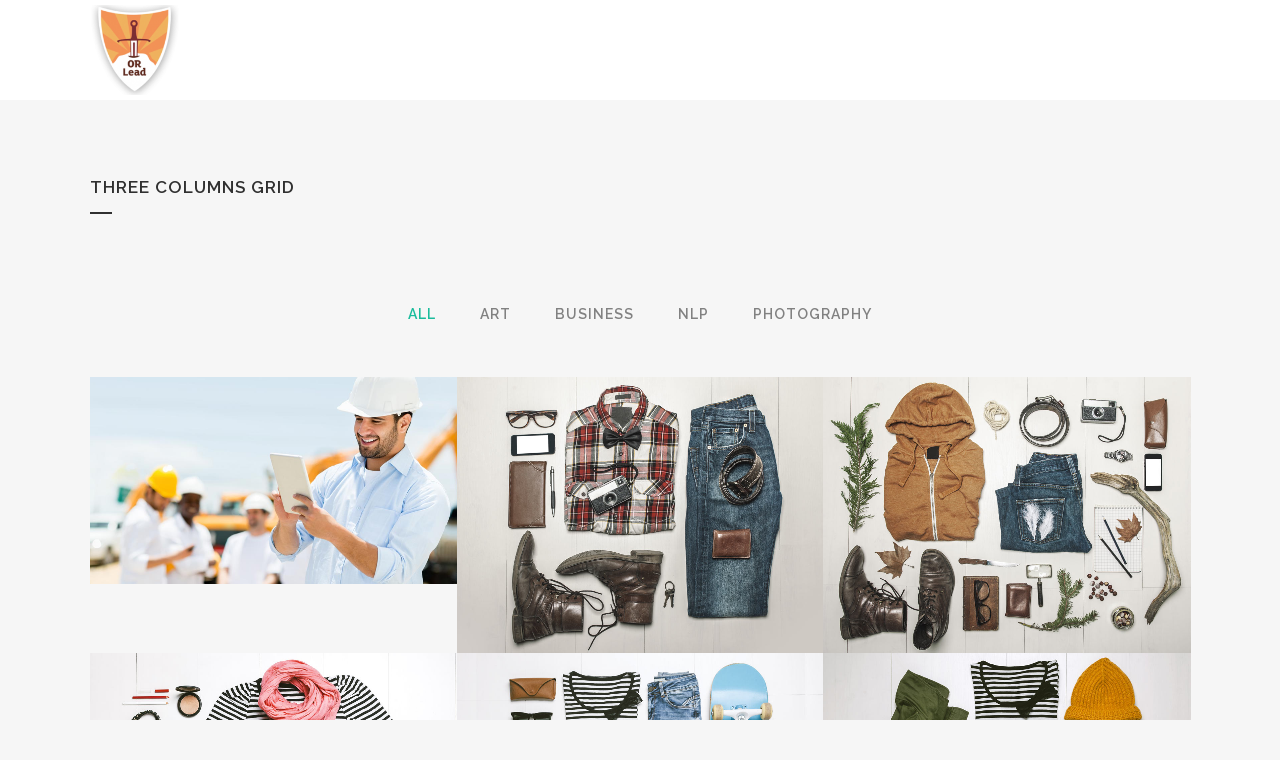

--- FILE ---
content_type: text/html; charset=UTF-8
request_url: https://www.liveitorleadit.com/portfolio/gallery-style-condensed/three-columns-grid/
body_size: 27899
content:
	<!DOCTYPE html>
<html lang="en-US" id="html">
<head>
	<meta charset="UTF-8" />
	
				<meta name="viewport" content="width=device-width,initial-scale=1,user-scalable=no">
		
                            <meta name="description" content="OR Training &amp; Personal Development Ltd">
            
                            <meta name="keywords" content="NLP, Training, Coaching, Consultancy">
            
	<link rel="profile" href="http://gmpg.org/xfn/11" />
	<link rel="pingback" href="https://www.liveitorleadit.com/xmlrpc.php" />

	<title>OR Training &amp; Personal Development Ltd | Three Columns Grid</title>
<meta name='robots' content='max-image-preview:large' />
	<style>img:is([sizes="auto" i], [sizes^="auto," i]) { contain-intrinsic-size: 3000px 1500px }</style>
	<script>window._wca = window._wca || [];</script>
<link rel='dns-prefetch' href='//stats.wp.com' />
<link rel='dns-prefetch' href='//www.google.com' />
<link rel='dns-prefetch' href='//fonts.googleapis.com' />
<link rel='dns-prefetch' href='//widgets.wp.com' />
<link rel='dns-prefetch' href='//s0.wp.com' />
<link rel='dns-prefetch' href='//0.gravatar.com' />
<link rel='dns-prefetch' href='//1.gravatar.com' />
<link rel='dns-prefetch' href='//2.gravatar.com' />
<link rel='preconnect' href='//c0.wp.com' />
<link rel="alternate" type="application/rss+xml" title="OR Training &amp; Personal Development Ltd &raquo; Feed" href="https://www.liveitorleadit.com/feed/" />
<link rel="alternate" type="application/rss+xml" title="OR Training &amp; Personal Development Ltd &raquo; Comments Feed" href="https://www.liveitorleadit.com/comments/feed/" />
<link rel="alternate" type="application/rss+xml" title="OR Training &amp; Personal Development Ltd &raquo; Three Columns Grid Comments Feed" href="https://www.liveitorleadit.com/portfolio/gallery-style-condensed/three-columns-grid/feed/" />
<script type="text/javascript">
/* <![CDATA[ */
window._wpemojiSettings = {"baseUrl":"https:\/\/s.w.org\/images\/core\/emoji\/16.0.1\/72x72\/","ext":".png","svgUrl":"https:\/\/s.w.org\/images\/core\/emoji\/16.0.1\/svg\/","svgExt":".svg","source":{"concatemoji":"https:\/\/www.liveitorleadit.com\/wp-includes\/js\/wp-emoji-release.min.js?ver=6.8.3"}};
/*! This file is auto-generated */
!function(s,n){var o,i,e;function c(e){try{var t={supportTests:e,timestamp:(new Date).valueOf()};sessionStorage.setItem(o,JSON.stringify(t))}catch(e){}}function p(e,t,n){e.clearRect(0,0,e.canvas.width,e.canvas.height),e.fillText(t,0,0);var t=new Uint32Array(e.getImageData(0,0,e.canvas.width,e.canvas.height).data),a=(e.clearRect(0,0,e.canvas.width,e.canvas.height),e.fillText(n,0,0),new Uint32Array(e.getImageData(0,0,e.canvas.width,e.canvas.height).data));return t.every(function(e,t){return e===a[t]})}function u(e,t){e.clearRect(0,0,e.canvas.width,e.canvas.height),e.fillText(t,0,0);for(var n=e.getImageData(16,16,1,1),a=0;a<n.data.length;a++)if(0!==n.data[a])return!1;return!0}function f(e,t,n,a){switch(t){case"flag":return n(e,"\ud83c\udff3\ufe0f\u200d\u26a7\ufe0f","\ud83c\udff3\ufe0f\u200b\u26a7\ufe0f")?!1:!n(e,"\ud83c\udde8\ud83c\uddf6","\ud83c\udde8\u200b\ud83c\uddf6")&&!n(e,"\ud83c\udff4\udb40\udc67\udb40\udc62\udb40\udc65\udb40\udc6e\udb40\udc67\udb40\udc7f","\ud83c\udff4\u200b\udb40\udc67\u200b\udb40\udc62\u200b\udb40\udc65\u200b\udb40\udc6e\u200b\udb40\udc67\u200b\udb40\udc7f");case"emoji":return!a(e,"\ud83e\udedf")}return!1}function g(e,t,n,a){var r="undefined"!=typeof WorkerGlobalScope&&self instanceof WorkerGlobalScope?new OffscreenCanvas(300,150):s.createElement("canvas"),o=r.getContext("2d",{willReadFrequently:!0}),i=(o.textBaseline="top",o.font="600 32px Arial",{});return e.forEach(function(e){i[e]=t(o,e,n,a)}),i}function t(e){var t=s.createElement("script");t.src=e,t.defer=!0,s.head.appendChild(t)}"undefined"!=typeof Promise&&(o="wpEmojiSettingsSupports",i=["flag","emoji"],n.supports={everything:!0,everythingExceptFlag:!0},e=new Promise(function(e){s.addEventListener("DOMContentLoaded",e,{once:!0})}),new Promise(function(t){var n=function(){try{var e=JSON.parse(sessionStorage.getItem(o));if("object"==typeof e&&"number"==typeof e.timestamp&&(new Date).valueOf()<e.timestamp+604800&&"object"==typeof e.supportTests)return e.supportTests}catch(e){}return null}();if(!n){if("undefined"!=typeof Worker&&"undefined"!=typeof OffscreenCanvas&&"undefined"!=typeof URL&&URL.createObjectURL&&"undefined"!=typeof Blob)try{var e="postMessage("+g.toString()+"("+[JSON.stringify(i),f.toString(),p.toString(),u.toString()].join(",")+"));",a=new Blob([e],{type:"text/javascript"}),r=new Worker(URL.createObjectURL(a),{name:"wpTestEmojiSupports"});return void(r.onmessage=function(e){c(n=e.data),r.terminate(),t(n)})}catch(e){}c(n=g(i,f,p,u))}t(n)}).then(function(e){for(var t in e)n.supports[t]=e[t],n.supports.everything=n.supports.everything&&n.supports[t],"flag"!==t&&(n.supports.everythingExceptFlag=n.supports.everythingExceptFlag&&n.supports[t]);n.supports.everythingExceptFlag=n.supports.everythingExceptFlag&&!n.supports.flag,n.DOMReady=!1,n.readyCallback=function(){n.DOMReady=!0}}).then(function(){return e}).then(function(){var e;n.supports.everything||(n.readyCallback(),(e=n.source||{}).concatemoji?t(e.concatemoji):e.wpemoji&&e.twemoji&&(t(e.twemoji),t(e.wpemoji)))}))}((window,document),window._wpemojiSettings);
/* ]]> */
</script>
<link rel='stylesheet' id='animate-css' href='https://www.liveitorleadit.com/wp-content/plugins/qi-blocks/assets/css/plugins/animate/animate.min.css?ver=4.1.1' type='text/css' media='all' />
<style id='wp-emoji-styles-inline-css' type='text/css'>

	img.wp-smiley, img.emoji {
		display: inline !important;
		border: none !important;
		box-shadow: none !important;
		height: 1em !important;
		width: 1em !important;
		margin: 0 0.07em !important;
		vertical-align: -0.1em !important;
		background: none !important;
		padding: 0 !important;
	}
</style>
<style id='wp-block-library-inline-css' type='text/css'>
:root{--wp-admin-theme-color:#007cba;--wp-admin-theme-color--rgb:0,124,186;--wp-admin-theme-color-darker-10:#006ba1;--wp-admin-theme-color-darker-10--rgb:0,107,161;--wp-admin-theme-color-darker-20:#005a87;--wp-admin-theme-color-darker-20--rgb:0,90,135;--wp-admin-border-width-focus:2px;--wp-block-synced-color:#7a00df;--wp-block-synced-color--rgb:122,0,223;--wp-bound-block-color:var(--wp-block-synced-color)}@media (min-resolution:192dpi){:root{--wp-admin-border-width-focus:1.5px}}.wp-element-button{cursor:pointer}:root{--wp--preset--font-size--normal:16px;--wp--preset--font-size--huge:42px}:root .has-very-light-gray-background-color{background-color:#eee}:root .has-very-dark-gray-background-color{background-color:#313131}:root .has-very-light-gray-color{color:#eee}:root .has-very-dark-gray-color{color:#313131}:root .has-vivid-green-cyan-to-vivid-cyan-blue-gradient-background{background:linear-gradient(135deg,#00d084,#0693e3)}:root .has-purple-crush-gradient-background{background:linear-gradient(135deg,#34e2e4,#4721fb 50%,#ab1dfe)}:root .has-hazy-dawn-gradient-background{background:linear-gradient(135deg,#faaca8,#dad0ec)}:root .has-subdued-olive-gradient-background{background:linear-gradient(135deg,#fafae1,#67a671)}:root .has-atomic-cream-gradient-background{background:linear-gradient(135deg,#fdd79a,#004a59)}:root .has-nightshade-gradient-background{background:linear-gradient(135deg,#330968,#31cdcf)}:root .has-midnight-gradient-background{background:linear-gradient(135deg,#020381,#2874fc)}.has-regular-font-size{font-size:1em}.has-larger-font-size{font-size:2.625em}.has-normal-font-size{font-size:var(--wp--preset--font-size--normal)}.has-huge-font-size{font-size:var(--wp--preset--font-size--huge)}.has-text-align-center{text-align:center}.has-text-align-left{text-align:left}.has-text-align-right{text-align:right}#end-resizable-editor-section{display:none}.aligncenter{clear:both}.items-justified-left{justify-content:flex-start}.items-justified-center{justify-content:center}.items-justified-right{justify-content:flex-end}.items-justified-space-between{justify-content:space-between}.screen-reader-text{border:0;clip-path:inset(50%);height:1px;margin:-1px;overflow:hidden;padding:0;position:absolute;width:1px;word-wrap:normal!important}.screen-reader-text:focus{background-color:#ddd;clip-path:none;color:#444;display:block;font-size:1em;height:auto;left:5px;line-height:normal;padding:15px 23px 14px;text-decoration:none;top:5px;width:auto;z-index:100000}html :where(.has-border-color){border-style:solid}html :where([style*=border-top-color]){border-top-style:solid}html :where([style*=border-right-color]){border-right-style:solid}html :where([style*=border-bottom-color]){border-bottom-style:solid}html :where([style*=border-left-color]){border-left-style:solid}html :where([style*=border-width]){border-style:solid}html :where([style*=border-top-width]){border-top-style:solid}html :where([style*=border-right-width]){border-right-style:solid}html :where([style*=border-bottom-width]){border-bottom-style:solid}html :where([style*=border-left-width]){border-left-style:solid}html :where(img[class*=wp-image-]){height:auto;max-width:100%}:where(figure){margin:0 0 1em}html :where(.is-position-sticky){--wp-admin--admin-bar--position-offset:var(--wp-admin--admin-bar--height,0px)}@media screen and (max-width:600px){html :where(.is-position-sticky){--wp-admin--admin-bar--position-offset:0px}}
</style>
<style id='classic-theme-styles-inline-css' type='text/css'>
/*! This file is auto-generated */
.wp-block-button__link{color:#fff;background-color:#32373c;border-radius:9999px;box-shadow:none;text-decoration:none;padding:calc(.667em + 2px) calc(1.333em + 2px);font-size:1.125em}.wp-block-file__button{background:#32373c;color:#fff;text-decoration:none}
</style>
<link rel='stylesheet' id='qi-blocks-grid-css' href='https://www.liveitorleadit.com/wp-content/plugins/qi-blocks/assets/dist/grid.css?ver=1.4.4' type='text/css' media='all' />
<link rel='stylesheet' id='qi-blocks-main-css' href='https://www.liveitorleadit.com/wp-content/plugins/qi-blocks/assets/dist/main.css?ver=1.4.4' type='text/css' media='all' />
<link rel='stylesheet' id='sr7css-css' href='//www.liveitorleadit.com/wp-content/plugins/revslider/public/css/sr7.css?ver=6.7.32' type='text/css' media='all' />
<style id='woocommerce-inline-inline-css' type='text/css'>
.woocommerce form .form-row .required { visibility: visible; }
</style>
<link rel='stylesheet' id='qi-addons-for-elementor-grid-style-css' href='https://www.liveitorleadit.com/wp-content/plugins/qi-addons-for-elementor/assets/css/grid.min.css?ver=1.9.5' type='text/css' media='all' />
<link rel='stylesheet' id='qi-addons-for-elementor-helper-parts-style-css' href='https://www.liveitorleadit.com/wp-content/plugins/qi-addons-for-elementor/assets/css/helper-parts.min.css?ver=1.9.5' type='text/css' media='all' />
<link rel='stylesheet' id='qi-addons-for-elementor-style-css' href='https://www.liveitorleadit.com/wp-content/plugins/qi-addons-for-elementor/assets/css/main.min.css?ver=1.9.5' type='text/css' media='all' />
<link rel='stylesheet' id='qode-quick-view-for-woocommerce-main-css' href='https://www.liveitorleadit.com/wp-content/plugins/qode-quick-view-for-woocommerce/assets/css/main.min.css?ver=1.1.2' type='text/css' media='all' />
<link rel='stylesheet' id='qode-wishlist-for-woocommerce-main-css' href='https://www.liveitorleadit.com/wp-content/plugins/qode-wishlist-for-woocommerce/assets/css/main.min.css?ver=1.2.7' type='text/css' media='all' />
<link rel='stylesheet' id='brands-styles-css' href='https://c0.wp.com/p/woocommerce/10.3.4/assets/css/brands.css' type='text/css' media='all' />
<link rel='stylesheet' id='mediaelement-css' href='https://c0.wp.com/c/6.8.3/wp-includes/js/mediaelement/mediaelementplayer-legacy.min.css' type='text/css' media='all' />
<link rel='stylesheet' id='wp-mediaelement-css' href='https://c0.wp.com/c/6.8.3/wp-includes/js/mediaelement/wp-mediaelement.min.css' type='text/css' media='all' />
<link rel='stylesheet' id='bridge-default-style-css' href='https://www.liveitorleadit.com/wp-content/themes/bridge/style.css?ver=6.8.3' type='text/css' media='all' />
<link rel='stylesheet' id='bridge-qode-font_awesome-css' href='https://www.liveitorleadit.com/wp-content/themes/bridge/css/font-awesome/css/font-awesome.min.css?ver=6.8.3' type='text/css' media='all' />
<link rel='stylesheet' id='bridge-qode-font_elegant-css' href='https://www.liveitorleadit.com/wp-content/themes/bridge/css/elegant-icons/style.min.css?ver=6.8.3' type='text/css' media='all' />
<link rel='stylesheet' id='bridge-qode-linea_icons-css' href='https://www.liveitorleadit.com/wp-content/themes/bridge/css/linea-icons/style.css?ver=6.8.3' type='text/css' media='all' />
<link rel='stylesheet' id='bridge-qode-dripicons-css' href='https://www.liveitorleadit.com/wp-content/themes/bridge/css/dripicons/dripicons.css?ver=6.8.3' type='text/css' media='all' />
<link rel='stylesheet' id='bridge-qode-kiko-css' href='https://www.liveitorleadit.com/wp-content/themes/bridge/css/kiko/kiko-all.css?ver=6.8.3' type='text/css' media='all' />
<link rel='stylesheet' id='bridge-qode-font_awesome_5-css' href='https://www.liveitorleadit.com/wp-content/themes/bridge/css/font-awesome-5/css/font-awesome-5.min.css?ver=6.8.3' type='text/css' media='all' />
<link rel='stylesheet' id='bridge-stylesheet-css' href='https://www.liveitorleadit.com/wp-content/themes/bridge/css/stylesheet.min.css?ver=6.8.3' type='text/css' media='all' />
<link rel='stylesheet' id='bridge-woocommerce-css' href='https://www.liveitorleadit.com/wp-content/themes/bridge/css/woocommerce.min.css?ver=6.8.3' type='text/css' media='all' />
<link rel='stylesheet' id='bridge-woocommerce-responsive-css' href='https://www.liveitorleadit.com/wp-content/themes/bridge/css/woocommerce_responsive.min.css?ver=6.8.3' type='text/css' media='all' />
<link rel='stylesheet' id='bridge-print-css' href='https://www.liveitorleadit.com/wp-content/themes/bridge/css/print.css?ver=6.8.3' type='text/css' media='all' />
<link rel='stylesheet' id='bridge-style-dynamic-css' href='https://www.liveitorleadit.com/wp-content/themes/bridge/css/style_dynamic_callback.php?ver=6.8.3' type='text/css' media='all' />
<link rel='stylesheet' id='bridge-responsive-css' href='https://www.liveitorleadit.com/wp-content/themes/bridge/css/responsive.min.css?ver=6.8.3' type='text/css' media='all' />
<link rel='stylesheet' id='bridge-style-dynamic-responsive-css' href='https://www.liveitorleadit.com/wp-content/themes/bridge/css/style_dynamic_responsive_callback.php?ver=6.8.3' type='text/css' media='all' />
<style id='bridge-style-dynamic-responsive-inline-css' type='text/css'>
footer .column1 {
position: relative;
top: -18px;
}

</style>
<link rel='stylesheet' id='js_composer_front-css' href='https://www.liveitorleadit.com/wp-content/plugins/js_composer/assets/css/js_composer.min.css?ver=8.4.1' type='text/css' media='all' />
<link rel='stylesheet' id='bridge-style-handle-google-fonts-css' href='https://fonts.googleapis.com/css?family=Raleway%3A100%2C200%2C300%2C400%2C500%2C600%2C700%2C800%2C900%2C100italic%2C300italic%2C400italic%2C700italic&#038;subset=latin%2Clatin-ext&#038;ver=1.0.0' type='text/css' media='all' />
<link rel='stylesheet' id='jetpack_likes-css' href='https://c0.wp.com/p/jetpack/15.2/modules/likes/style.css' type='text/css' media='all' />
<link rel='stylesheet' id='bridge-core-dashboard-style-css' href='https://www.liveitorleadit.com/wp-content/plugins/bridge-core/modules/core-dashboard/assets/css/core-dashboard.min.css?ver=6.8.3' type='text/css' media='all' />
<link rel='stylesheet' id='wp-linkedin-css' href='https://www.liveitorleadit.com/wp-content/plugins/wp-linkedin/style.css?ver=2.9' type='text/css' media='all' />
<link rel='stylesheet' id='swiper-css' href='https://www.liveitorleadit.com/wp-content/plugins/qi-addons-for-elementor/assets/plugins/swiper/8.4.5/swiper.min.css?ver=8.4.5' type='text/css' media='all' />
<link rel='stylesheet' id='__EPYT__style-css' href='https://www.liveitorleadit.com/wp-content/plugins/youtube-embed-plus/styles/ytprefs.min.css?ver=14.2.3' type='text/css' media='all' />
<style id='__EPYT__style-inline-css' type='text/css'>

                .epyt-gallery-thumb {
                        width: 33.333%;
                }
                
</style>
<link rel='stylesheet' id='sharedaddy-css' href='https://c0.wp.com/p/jetpack/15.2/modules/sharedaddy/sharing.css' type='text/css' media='all' />
<link rel='stylesheet' id='social-logos-css' href='https://c0.wp.com/p/jetpack/15.2/_inc/social-logos/social-logos.min.css' type='text/css' media='all' />
<script type="text/javascript" src="https://c0.wp.com/c/6.8.3/wp-includes/js/jquery/jquery.min.js" id="jquery-core-js"></script>
<script type="text/javascript" src="https://c0.wp.com/c/6.8.3/wp-includes/js/jquery/jquery-migrate.min.js" id="jquery-migrate-js"></script>
<script type="text/javascript" data-jetpack-boost="ignore" src="//www.liveitorleadit.com/wp-content/plugins/revslider/public/js/libs/tptools.js?ver=6.7.32" id="tp-tools-js" async="async" data-wp-strategy="async"></script>
<script type="text/javascript" data-jetpack-boost="ignore" src="//www.liveitorleadit.com/wp-content/plugins/revslider/public/js/sr7.js?ver=6.7.32" id="sr7-js" async="async" data-wp-strategy="async"></script>
<script type="text/javascript" src="https://c0.wp.com/p/woocommerce/10.3.4/assets/js/jquery-blockui/jquery.blockUI.min.js" id="wc-jquery-blockui-js" defer="defer" data-wp-strategy="defer"></script>
<script type="text/javascript" src="https://c0.wp.com/p/woocommerce/10.3.4/assets/js/js-cookie/js.cookie.min.js" id="wc-js-cookie-js" defer="defer" data-wp-strategy="defer"></script>
<script type="text/javascript" id="woocommerce-js-extra">
/* <![CDATA[ */
var woocommerce_params = {"ajax_url":"\/wp-admin\/admin-ajax.php","wc_ajax_url":"\/?wc-ajax=%%endpoint%%","i18n_password_show":"Show password","i18n_password_hide":"Hide password"};
/* ]]> */
</script>
<script type="text/javascript" src="https://c0.wp.com/p/woocommerce/10.3.4/assets/js/frontend/woocommerce.min.js" id="woocommerce-js" defer="defer" data-wp-strategy="defer"></script>
<script type="text/javascript" src="https://c0.wp.com/p/woocommerce/10.3.4/assets/js/select2/select2.full.min.js" id="wc-select2-js" defer="defer" data-wp-strategy="defer"></script>
<script type="text/javascript" src="https://stats.wp.com/s-202605.js" id="woocommerce-analytics-js" defer="defer" data-wp-strategy="defer"></script>
<script type="text/javascript" id="__ytprefs__-js-extra">
/* <![CDATA[ */
var _EPYT_ = {"ajaxurl":"https:\/\/www.liveitorleadit.com\/wp-admin\/admin-ajax.php","security":"8766d5b50e","gallery_scrolloffset":"20","eppathtoscripts":"https:\/\/www.liveitorleadit.com\/wp-content\/plugins\/youtube-embed-plus\/scripts\/","eppath":"https:\/\/www.liveitorleadit.com\/wp-content\/plugins\/youtube-embed-plus\/","epresponsiveselector":"[\"iframe.__youtube_prefs__\"]","epdovol":"1","version":"14.2.3","evselector":"iframe.__youtube_prefs__[src], iframe[src*=\"youtube.com\/embed\/\"], iframe[src*=\"youtube-nocookie.com\/embed\/\"]","ajax_compat":"","maxres_facade":"eager","ytapi_load":"light","pause_others":"","stopMobileBuffer":"1","facade_mode":"","not_live_on_channel":""};
/* ]]> */
</script>
<script type="text/javascript" src="https://www.liveitorleadit.com/wp-content/plugins/youtube-embed-plus/scripts/ytprefs.min.js?ver=14.2.3" id="__ytprefs__-js"></script>
<script></script><link rel="https://api.w.org/" href="https://www.liveitorleadit.com/wp-json/" /><link rel="alternate" title="JSON" type="application/json" href="https://www.liveitorleadit.com/wp-json/wp/v2/pages/5783" /><link rel="EditURI" type="application/rsd+xml" title="RSD" href="https://www.liveitorleadit.com/xmlrpc.php?rsd" />
<meta name="generator" content="WordPress 6.8.3" />
<meta name="generator" content="WooCommerce 10.3.4" />
<link rel="canonical" href="https://www.liveitorleadit.com/portfolio/gallery-style-condensed/three-columns-grid/" />
<link rel='shortlink' href='https://www.liveitorleadit.com/?p=5783' />
<link rel="alternate" title="oEmbed (JSON)" type="application/json+oembed" href="https://www.liveitorleadit.com/wp-json/oembed/1.0/embed?url=https%3A%2F%2Fwww.liveitorleadit.com%2Fportfolio%2Fgallery-style-condensed%2Fthree-columns-grid%2F" />
<link rel="alternate" title="oEmbed (XML)" type="text/xml+oembed" href="https://www.liveitorleadit.com/wp-json/oembed/1.0/embed?url=https%3A%2F%2Fwww.liveitorleadit.com%2Fportfolio%2Fgallery-style-condensed%2Fthree-columns-grid%2F&#038;format=xml" />
<!-- HubSpot WordPress Plugin v11.3.21: embed JS disabled as a portalId has not yet been configured -->	<style>img#wpstats{display:none}</style>
			<noscript><style>.woocommerce-product-gallery{ opacity: 1 !important; }</style></noscript>
	<meta name="generator" content="Elementor 3.32.5; features: e_font_icon_svg, additional_custom_breakpoints; settings: css_print_method-external, google_font-enabled, font_display-swap">
			<style>
				.e-con.e-parent:nth-of-type(n+4):not(.e-lazyloaded):not(.e-no-lazyload),
				.e-con.e-parent:nth-of-type(n+4):not(.e-lazyloaded):not(.e-no-lazyload) * {
					background-image: none !important;
				}
				@media screen and (max-height: 1024px) {
					.e-con.e-parent:nth-of-type(n+3):not(.e-lazyloaded):not(.e-no-lazyload),
					.e-con.e-parent:nth-of-type(n+3):not(.e-lazyloaded):not(.e-no-lazyload) * {
						background-image: none !important;
					}
				}
				@media screen and (max-height: 640px) {
					.e-con.e-parent:nth-of-type(n+2):not(.e-lazyloaded):not(.e-no-lazyload),
					.e-con.e-parent:nth-of-type(n+2):not(.e-lazyloaded):not(.e-no-lazyload) * {
						background-image: none !important;
					}
				}
			</style>
			<meta name="generator" content="Powered by WPBakery Page Builder - drag and drop page builder for WordPress."/>
<link rel="preconnect" href="https://fonts.googleapis.com">
<link rel="preconnect" href="https://fonts.gstatic.com/" crossorigin>
<meta name="generator" content="Powered by Slider Revolution 6.7.32 - responsive, Mobile-Friendly Slider Plugin for WordPress with comfortable drag and drop interface." />

<!-- Jetpack Open Graph Tags -->
<meta property="og:type" content="article" />
<meta property="og:title" content="Three Columns Grid" />
<meta property="og:url" content="https://www.liveitorleadit.com/portfolio/gallery-style-condensed/three-columns-grid/" />
<meta property="og:description" content="Visit the post for more." />
<meta property="article:published_time" content="2013-12-04T16:43:46+00:00" />
<meta property="article:modified_time" content="2013-12-04T16:43:46+00:00" />
<meta property="og:site_name" content="OR Training &amp; Personal Development Ltd" />
<meta property="og:image" content="https://www.liveitorleadit.com/wp-content/uploads/2017/08/logo-OR-Lead-draft-e1503614490147.jpg" />
<meta property="og:image:width" content="220" />
<meta property="og:image:height" content="219" />
<meta property="og:image:alt" content="" />
<meta property="og:locale" content="en_US" />
<meta name="twitter:text:title" content="Three Columns Grid" />
<meta name="twitter:image" content="https://www.liveitorleadit.com/wp-content/uploads/2017/08/logo-OR-Lead-draft-300x300.jpg" />
<meta name="twitter:card" content="summary" />
<meta name="twitter:description" content="Visit the post for more." />

<!-- End Jetpack Open Graph Tags -->
<link rel="icon" href="https://www.liveitorleadit.com/wp-content/uploads/2017/08/logo-OR-Lead-draft-150x150.jpg" sizes="32x32" />
<link rel="icon" href="https://www.liveitorleadit.com/wp-content/uploads/2017/08/logo-OR-Lead-draft-300x300.jpg" sizes="192x192" />
<link rel="apple-touch-icon" href="https://www.liveitorleadit.com/wp-content/uploads/2017/08/logo-OR-Lead-draft-180x180.jpg" />
<meta name="msapplication-TileImage" content="https://www.liveitorleadit.com/wp-content/uploads/2017/08/logo-OR-Lead-draft-300x300.jpg" />
<script data-jetpack-boost="ignore">
	window._tpt			??= {};
	window.SR7			??= {};
	_tpt.R				??= {};
	_tpt.R.fonts		??= {};
	_tpt.R.fonts.customFonts??= {};
	SR7.devMode			=  false;
	SR7.F 				??= {};
	SR7.G				??= {};
	SR7.LIB				??= {};
	SR7.E				??= {};
	SR7.E.gAddons		??= {};
	SR7.E.php 			??= {};
	SR7.E.nonce			= '8f430afb64';
	SR7.E.ajaxurl		= 'https://www.liveitorleadit.com/wp-admin/admin-ajax.php';
	SR7.E.resturl		= 'https://www.liveitorleadit.com/wp-json/';
	SR7.E.slug_path		= 'revslider/revslider.php';
	SR7.E.slug			= 'revslider';
	SR7.E.plugin_url	= 'https://www.liveitorleadit.com/wp-content/plugins/revslider/';
	SR7.E.wp_plugin_url = 'https://www.liveitorleadit.com/wp-content/plugins/';
	SR7.E.revision		= '6.7.32';
	SR7.E.fontBaseUrl	= '';
	SR7.G.breakPoints 	= [1240,1024,778,480];
	SR7.E.modules 		= ['module','page','slide','layer','draw','animate','srtools','canvas','defaults','carousel','navigation','media','modifiers','migration'];
	SR7.E.libs 			= ['WEBGL'];
	SR7.E.css 			= ['csslp','cssbtns','cssfilters','cssnav','cssmedia'];
	SR7.E.resources		= {};
	SR7.JSON			??= {};
/*! Slider Revolution 7.0 - Page Processor */
!function(){"use strict";window.SR7??={},window._tpt??={},SR7.version="Slider Revolution 6.7.16",_tpt.getMobileZoom=()=>_tpt.is_mobile?document.documentElement.clientWidth/window.innerWidth:1,_tpt.getWinDim=function(t){_tpt.screenHeightWithUrlBar??=window.innerHeight;let e=SR7.F?.modal?.visible&&SR7.M[SR7.F.module.getIdByAlias(SR7.F.modal.requested)];_tpt.scrollBar=window.innerWidth!==document.documentElement.clientWidth||e&&window.innerWidth!==e.c.module.clientWidth,_tpt.winW=_tpt.getMobileZoom()*window.innerWidth-(_tpt.scrollBar||"prepare"==t?_tpt.scrollBarW??_tpt.mesureScrollBar():0),_tpt.winH=_tpt.getMobileZoom()*window.innerHeight,_tpt.winWAll=document.documentElement.clientWidth},_tpt.getResponsiveLevel=function(t,e){SR7.M[e];return _tpt.closestGE(t,_tpt.winWAll)},_tpt.mesureScrollBar=function(){let t=document.createElement("div");return t.className="RSscrollbar-measure",t.style.width="100px",t.style.height="100px",t.style.overflow="scroll",t.style.position="absolute",t.style.top="-9999px",document.body.appendChild(t),_tpt.scrollBarW=t.offsetWidth-t.clientWidth,document.body.removeChild(t),_tpt.scrollBarW},_tpt.loadCSS=async function(t,e,s){return s?_tpt.R.fonts.required[e].status=1:(_tpt.R[e]??={},_tpt.R[e].status=1),new Promise(((i,n)=>{if(_tpt.isStylesheetLoaded(t))s?_tpt.R.fonts.required[e].status=2:_tpt.R[e].status=2,i();else{const o=document.createElement("link");o.rel="stylesheet";let l="text",r="css";o["type"]=l+"/"+r,o.href=t,o.onload=()=>{s?_tpt.R.fonts.required[e].status=2:_tpt.R[e].status=2,i()},o.onerror=()=>{s?_tpt.R.fonts.required[e].status=3:_tpt.R[e].status=3,n(new Error(`Failed to load CSS: ${t}`))},document.head.appendChild(o)}}))},_tpt.addContainer=function(t){const{tag:e="div",id:s,class:i,datas:n,textContent:o,iHTML:l}=t,r=document.createElement(e);if(s&&""!==s&&(r.id=s),i&&""!==i&&(r.className=i),n)for(const[t,e]of Object.entries(n))"style"==t?r.style.cssText=e:r.setAttribute(`data-${t}`,e);return o&&(r.textContent=o),l&&(r.innerHTML=l),r},_tpt.collector=function(){return{fragment:new DocumentFragment,add(t){var e=_tpt.addContainer(t);return this.fragment.appendChild(e),e},append(t){t.appendChild(this.fragment)}}},_tpt.isStylesheetLoaded=function(t){let e=t.split("?")[0];return Array.from(document.querySelectorAll('link[rel="stylesheet"], link[rel="preload"]')).some((t=>t.href.split("?")[0]===e))},_tpt.preloader={requests:new Map,preloaderTemplates:new Map,show:function(t,e){if(!e||!t)return;const{type:s,color:i}=e;if(s<0||"off"==s)return;const n=`preloader_${s}`;let o=this.preloaderTemplates.get(n);o||(o=this.build(s,i),this.preloaderTemplates.set(n,o)),this.requests.has(t)||this.requests.set(t,{count:0});const l=this.requests.get(t);clearTimeout(l.timer),l.count++,1===l.count&&(l.timer=setTimeout((()=>{l.preloaderClone=o.cloneNode(!0),l.anim&&l.anim.kill(),void 0!==_tpt.gsap?l.anim=_tpt.gsap.fromTo(l.preloaderClone,1,{opacity:0},{opacity:1}):l.preloaderClone.classList.add("sr7-fade-in"),t.appendChild(l.preloaderClone)}),150))},hide:function(t){if(!this.requests.has(t))return;const e=this.requests.get(t);e.count--,e.count<0&&(e.count=0),e.anim&&e.anim.kill(),0===e.count&&(clearTimeout(e.timer),e.preloaderClone&&(e.preloaderClone.classList.remove("sr7-fade-in"),e.anim=_tpt.gsap.to(e.preloaderClone,.3,{opacity:0,onComplete:function(){e.preloaderClone.remove()}})))},state:function(t){if(!this.requests.has(t))return!1;return this.requests.get(t).count>0},build:(t,e="#ffffff",s="")=>{if(t<0||"off"===t)return null;const i=parseInt(t);if(t="prlt"+i,isNaN(i))return null;if(_tpt.loadCSS(SR7.E.plugin_url+"public/css/preloaders/t"+i+".css","preloader_"+t),isNaN(i)||i<6){const n=`background-color:${e}`,o=1===i||2==i?n:"",l=3===i||4==i?n:"",r=_tpt.collector();["dot1","dot2","bounce1","bounce2","bounce3"].forEach((t=>r.add({tag:"div",class:t,datas:{style:l}})));const d=_tpt.addContainer({tag:"sr7-prl",class:`${t} ${s}`,datas:{style:o}});return r.append(d),d}{let n={};if(7===i){let t;e.startsWith("#")?(t=e.replace("#",""),t=`rgba(${parseInt(t.substring(0,2),16)}, ${parseInt(t.substring(2,4),16)}, ${parseInt(t.substring(4,6),16)}, `):e.startsWith("rgb")&&(t=e.slice(e.indexOf("(")+1,e.lastIndexOf(")")).split(",").map((t=>t.trim())),t=`rgba(${t[0]}, ${t[1]}, ${t[2]}, `),t&&(n.style=`border-top-color: ${t}0.65); border-bottom-color: ${t}0.15); border-left-color: ${t}0.65); border-right-color: ${t}0.15)`)}else 12===i&&(n.style=`background:${e}`);const o=[10,0,4,2,5,9,0,4,4,2][i-6],l=_tpt.collector(),r=l.add({tag:"div",class:"sr7-prl-inner",datas:n});Array.from({length:o}).forEach((()=>r.appendChild(l.add({tag:"span",datas:{style:`background:${e}`}}))));const d=_tpt.addContainer({tag:"sr7-prl",class:`${t} ${s}`});return l.append(d),d}}},SR7.preLoader={show:(t,e)=>{"off"!==(SR7.M[t]?.settings?.pLoader?.type??"off")&&_tpt.preloader.show(e||SR7.M[t].c.module,SR7.M[t]?.settings?.pLoader??{color:"#fff",type:10})},hide:(t,e)=>{"off"!==(SR7.M[t]?.settings?.pLoader?.type??"off")&&_tpt.preloader.hide(e||SR7.M[t].c.module)},state:(t,e)=>_tpt.preloader.state(e||SR7.M[t].c.module)},_tpt.prepareModuleHeight=function(t){window.SR7.M??={},window.SR7.M[t.id]??={},"ignore"==t.googleFont&&(SR7.E.ignoreGoogleFont=!0);let e=window.SR7.M[t.id];if(null==_tpt.scrollBarW&&_tpt.mesureScrollBar(),e.c??={},e.states??={},e.settings??={},e.settings.size??={},t.fixed&&(e.settings.fixed=!0),e.c.module=document.querySelector("sr7-module#"+t.id),e.c.adjuster=e.c.module.getElementsByTagName("sr7-adjuster")[0],e.c.content=e.c.module.getElementsByTagName("sr7-content")[0],"carousel"==t.type&&(e.c.carousel=e.c.content.getElementsByTagName("sr7-carousel")[0]),null==e.c.module||null==e.c.module)return;t.plType&&t.plColor&&(e.settings.pLoader={type:t.plType,color:t.plColor}),void 0===t.plType||"off"===t.plType||SR7.preLoader.state(t.id)&&SR7.preLoader.state(t.id,e.c.module)||SR7.preLoader.show(t.id,e.c.module),_tpt.winW||_tpt.getWinDim("prepare"),_tpt.getWinDim();let s=""+e.c.module.dataset?.modal;"modal"==s||"true"==s||"undefined"!==s&&"false"!==s||(e.settings.size.fullWidth=t.size.fullWidth,e.LEV??=_tpt.getResponsiveLevel(window.SR7.G.breakPoints,t.id),t.vpt=_tpt.fillArray(t.vpt,5),e.settings.vPort=t.vpt[e.LEV],void 0!==t.el&&"720"==t.el[4]&&t.gh[4]!==t.el[4]&&"960"==t.el[3]&&t.gh[3]!==t.el[3]&&"768"==t.el[2]&&t.gh[2]!==t.el[2]&&delete t.el,e.settings.size.height=null==t.el||null==t.el[e.LEV]||0==t.el[e.LEV]||"auto"==t.el[e.LEV]?_tpt.fillArray(t.gh,5,-1):_tpt.fillArray(t.el,5,-1),e.settings.size.width=_tpt.fillArray(t.gw,5,-1),e.settings.size.minHeight=_tpt.fillArray(t.mh??[0],5,-1),e.cacheSize={fullWidth:e.settings.size?.fullWidth,fullHeight:e.settings.size?.fullHeight},void 0!==t.off&&(t.off?.t&&(e.settings.size.m??={})&&(e.settings.size.m.t=t.off.t),t.off?.b&&(e.settings.size.m??={})&&(e.settings.size.m.b=t.off.b),t.off?.l&&(e.settings.size.p??={})&&(e.settings.size.p.l=t.off.l),t.off?.r&&(e.settings.size.p??={})&&(e.settings.size.p.r=t.off.r),e.offsetPrepared=!0),_tpt.updatePMHeight(t.id,t,!0))},_tpt.updatePMHeight=(t,e,s)=>{let i=SR7.M[t];var n=i.settings.size.fullWidth?_tpt.winW:i.c.module.parentNode.offsetWidth;n=0===n||isNaN(n)?_tpt.winW:n;let o=i.settings.size.width[i.LEV]||i.settings.size.width[i.LEV++]||i.settings.size.width[i.LEV--]||n,l=i.settings.size.height[i.LEV]||i.settings.size.height[i.LEV++]||i.settings.size.height[i.LEV--]||0,r=i.settings.size.minHeight[i.LEV]||i.settings.size.minHeight[i.LEV++]||i.settings.size.minHeight[i.LEV--]||0;if(l="auto"==l?0:l,l=parseInt(l),"carousel"!==e.type&&(n-=parseInt(e.onw??0)||0),i.MP=!i.settings.size.fullWidth&&n<o||_tpt.winW<o?Math.min(1,n/o):1,e.size.fullScreen||e.size.fullHeight){let t=parseInt(e.fho)||0,s=(""+e.fho).indexOf("%")>-1;e.newh=_tpt.winH-(s?_tpt.winH*t/100:t)}else e.newh=i.MP*Math.max(l,r);if(e.newh+=(parseInt(e.onh??0)||0)+(parseInt(e.carousel?.pt)||0)+(parseInt(e.carousel?.pb)||0),void 0!==e.slideduration&&(e.newh=Math.max(e.newh,parseInt(e.slideduration)/3)),e.shdw&&_tpt.buildShadow(e.id,e),i.c.adjuster.style.height=e.newh+"px",i.c.module.style.height=e.newh+"px",i.c.content.style.height=e.newh+"px",i.states.heightPrepared=!0,i.dims??={},i.dims.moduleRect=i.c.module.getBoundingClientRect(),i.c.content.style.left="-"+i.dims.moduleRect.left+"px",!i.settings.size.fullWidth)return s&&requestAnimationFrame((()=>{n!==i.c.module.parentNode.offsetWidth&&_tpt.updatePMHeight(e.id,e)})),void _tpt.bgStyle(e.id,e,window.innerWidth==_tpt.winW,!0);_tpt.bgStyle(e.id,e,window.innerWidth==_tpt.winW,!0),requestAnimationFrame((function(){s&&requestAnimationFrame((()=>{n!==i.c.module.parentNode.offsetWidth&&_tpt.updatePMHeight(e.id,e)}))})),i.earlyResizerFunction||(i.earlyResizerFunction=function(){requestAnimationFrame((function(){_tpt.getWinDim(),_tpt.moduleDefaults(e.id,e),_tpt.updateSlideBg(t,!0)}))},window.addEventListener("resize",i.earlyResizerFunction))},_tpt.buildShadow=function(t,e){let s=SR7.M[t];null==s.c.shadow&&(s.c.shadow=document.createElement("sr7-module-shadow"),s.c.shadow.classList.add("sr7-shdw-"+e.shdw),s.c.content.appendChild(s.c.shadow))},_tpt.bgStyle=async(t,e,s,i,n)=>{const o=SR7.M[t];if((e=e??o.settings).fixed&&!o.c.module.classList.contains("sr7-top-fixed")&&(o.c.module.classList.add("sr7-top-fixed"),o.c.module.style.position="fixed",o.c.module.style.width="100%",o.c.module.style.top="0px",o.c.module.style.left="0px",o.c.module.style.pointerEvents="none",o.c.module.style.zIndex=5e3,o.c.content.style.pointerEvents="none"),null==o.c.bgcanvas){let t=document.createElement("sr7-module-bg"),l=!1;if("string"==typeof e?.bg?.color&&e?.bg?.color.includes("{"))if(_tpt.gradient&&_tpt.gsap)e.bg.color=_tpt.gradient.convert(e.bg.color);else try{let t=JSON.parse(e.bg.color);(t?.orig||t?.string)&&(e.bg.color=JSON.parse(e.bg.color))}catch(t){return}let r="string"==typeof e?.bg?.color?e?.bg?.color||"transparent":e?.bg?.color?.string??e?.bg?.color?.orig??e?.bg?.color?.color??"transparent";if(t.style["background"+(String(r).includes("grad")?"":"Color")]=r,("transparent"!==r||n)&&(l=!0),o.offsetPrepared&&(t.style.visibility="hidden"),e?.bg?.image?.src&&(t.style.backgroundImage=`url(${e?.bg?.image.src})`,t.style.backgroundSize=""==(e.bg.image?.size??"")?"cover":e.bg.image.size,t.style.backgroundPosition=e.bg.image.position,t.style.backgroundRepeat=""==e.bg.image.repeat||null==e.bg.image.repeat?"no-repeat":e.bg.image.repeat,l=!0),!l)return;o.c.bgcanvas=t,e.size.fullWidth?t.style.width=_tpt.winW-(s&&_tpt.winH<document.body.offsetHeight?_tpt.scrollBarW:0)+"px":i&&(t.style.width=o.c.module.offsetWidth+"px"),e.sbt?.use?o.c.content.appendChild(o.c.bgcanvas):o.c.module.appendChild(o.c.bgcanvas)}o.c.bgcanvas.style.height=void 0!==e.newh?e.newh+"px":("carousel"==e.type?o.dims.module.h:o.dims.content.h)+"px",o.c.bgcanvas.style.left=!s&&e.sbt?.use||o.c.bgcanvas.closest("SR7-CONTENT")?"0px":"-"+(o?.dims?.moduleRect?.left??0)+"px"},_tpt.updateSlideBg=function(t,e){const s=SR7.M[t];let i=s.settings;s?.c?.bgcanvas&&(i.size.fullWidth?s.c.bgcanvas.style.width=_tpt.winW-(e&&_tpt.winH<document.body.offsetHeight?_tpt.scrollBarW:0)+"px":preparing&&(s.c.bgcanvas.style.width=s.c.module.offsetWidth+"px"))},_tpt.moduleDefaults=(t,e)=>{let s=SR7.M[t];null!=s&&null!=s.c&&null!=s.c.module&&(s.dims??={},s.dims.moduleRect=s.c.module.getBoundingClientRect(),s.c.content.style.left="-"+s.dims.moduleRect.left+"px",s.c.content.style.width=_tpt.winW-_tpt.scrollBarW+"px","carousel"==e.type&&(s.c.module.style.overflow="visible"),_tpt.bgStyle(t,e,window.innerWidth==_tpt.winW))},_tpt.getOffset=t=>{var e=t.getBoundingClientRect(),s=window.pageXOffset||document.documentElement.scrollLeft,i=window.pageYOffset||document.documentElement.scrollTop;return{top:e.top+i,left:e.left+s}},_tpt.fillArray=function(t,e){let s,i;t=Array.isArray(t)?t:[t];let n=Array(e),o=t.length;for(i=0;i<t.length;i++)n[i+(e-o)]=t[i],null==s&&"#"!==t[i]&&(s=t[i]);for(let t=0;t<e;t++)void 0!==n[t]&&"#"!=n[t]||(n[t]=s),s=n[t];return n},_tpt.closestGE=function(t,e){let s=Number.MAX_VALUE,i=-1;for(let n=0;n<t.length;n++)t[n]-1>=e&&t[n]-1-e<s&&(s=t[n]-1-e,i=n);return++i}}();</script>
		<style type="text/css" id="wp-custom-css">
			.post p { 
line-height: 1.5em;
padding-bottom: 15px;
} 		</style>
		<noscript><style> .wpb_animate_when_almost_visible { opacity: 1; }</style></noscript>				<style type="text/css" id="c4wp-checkout-css">
					.woocommerce-checkout .c4wp_captcha_field {
						margin-bottom: 10px;
						margin-top: 15px;
						position: relative;
						display: inline-block;
					}
				</style>
							<style type="text/css" id="c4wp-v3-lp-form-css">
				.login #login, .login #lostpasswordform {
					min-width: 350px !important;
				}
				.wpforms-field-c4wp iframe {
					width: 100% !important;
				}
			</style>
			</head>

<body class="wp-singular page-template-default page page-id-5783 page-child parent-pageid-5775 wp-theme-bridge theme-bridge bridge-core-3.3.3 qi-blocks-1.4.4 qodef-gutenberg--no-touch woocommerce-no-js qodef-qi--no-touch qi-addons-for-elementor-1.9.5 qode-optimizer-1.0.4 qode-quick-view-for-woocommerce-1.1.2 qqvfw--no-touch qode-wishlist-for-woocommerce-1.2.7 qwfw--no-touch qode-page-transition-enabled ajax_fade page_not_loaded  columns-4 qode-theme-ver-30.8.7.1 qode-theme-bridge qode_header_in_grid wpb-js-composer js-comp-ver-8.4.1 vc_responsive elementor-default elementor-kit-17844" itemscope itemtype="http://schema.org/WebPage">



	<div class="ajax_loader"><div class="ajax_loader_1"><div class="pulse"></div></div></div>
	
<div class="wrapper">
	<div class="wrapper_inner">

    
		<!-- Google Analytics start -->
					<script>
				var _gaq = _gaq || [];
				_gaq.push(['_setAccount', 'UA-49621511-1']);
				_gaq.push(['_trackPageview']);

				(function() {
					var ga = document.createElement('script'); ga.type = 'text/javascript'; ga.async = true;
					ga.src = ('https:' == document.location.protocol ? 'https://ssl' : 'http://www') + '.google-analytics.com/ga.js';
					var s = document.getElementsByTagName('script')[0]; s.parentNode.insertBefore(ga, s);
				})();
			</script>
				<!-- Google Analytics end -->

		
	<header class="has_woocommerce_dropdown  scroll_header_top_area light stick scrolled_not_transparent page_header">
	<div class="header_inner clearfix">
		<form role="search" id="searchform" action="https://www.liveitorleadit.com/" class="qode_search_form" method="get">
        <div class="container">
        <div class="container_inner clearfix">
            
            <i class="qode_icon_font_awesome fa fa-search qode_icon_in_search" ></i>            <input type="text" placeholder="Search" name="s" class="qode_search_field" autocomplete="off" />
            <input type="submit" value="Search" />

            <div class="qode_search_close">
                <a href="#">
                    <i class="qode_icon_font_awesome fa fa-times qode_icon_in_search" ></i>                </a>
            </div>
                    </div>
    </div>
</form>
		<div class="header_top_bottom_holder">
			
			<div class="header_bottom clearfix" style='' >
								<div class="container">
					<div class="container_inner clearfix">
																				<div class="header_inner_left">
																	<div class="mobile_menu_button">
		<span>
			<i class="qode_icon_font_awesome fa fa-bars " ></i>		</span>
	</div>
								<div class="logo_wrapper" >
	<div class="q_logo">
		<a itemprop="url" href="https://www.liveitorleadit.com/" >
             <img itemprop="image" class="normal" src="https://www.liveitorleadit.com/wp-content/uploads/2014/03/safe_image.png" alt="Logo"> 			 <img itemprop="image" class="light" src="https://www.liveitorleadit.com/wp-content/uploads/2014/03/safe_image.png" alt="Logo"/> 			 <img itemprop="image" class="dark" src="https://www.liveitorleadit.com/wp-content/uploads/2014/03/safe_image.png" alt="Logo"/> 			 <img itemprop="image" class="sticky" src="https://www.liveitorleadit.com/wp-content/uploads/2014/03/safe_image.png" alt="Logo"/> 			 <img itemprop="image" class="mobile" src="https://www.liveitorleadit.com/wp-content/uploads/2014/03/safe_image.png" alt="Logo"/> 					</a>
	</div>
	</div>															</div>
															<div class="header_inner_right">
									<div class="side_menu_button_wrapper right">
																						<div class="shopping_cart_outer">
			<div class="shopping_cart_inner">
				<div class="shopping_cart_header">
					<a class="header_cart" href="https://www.liveitorleadit.com/cart/">
												<span class="header_cart_span">0</span>
					</a>
					<div class="shopping_cart_dropdown">
						<div class="shopping_cart_dropdown_inner">
															<ul class="cart_list product_list_widget">
																			<li>No products in the cart.</li>
																	</ul>
						</div>
			            <a itemprop="url" href="https://www.liveitorleadit.com/cart/" class="qbutton white view-cart">Cart <i class="fa fa-shopping-cart"></i></a>
						<span class="total">Total:<span><span class="woocommerce-Price-amount amount"><bdi><span class="woocommerce-Price-currencySymbol">&pound;</span>0.00</bdi></span></span></span>
					</div>
				</div>
			</div>
		</div>
											<div class="side_menu_button">
												<a class="search_button search_slides_from_window_top normal" href="javascript:void(0)">
		<i class="qode_icon_font_awesome fa fa-search " ></i>	</a>

																							
										</div>
									</div>
								</div>
							
							
							<nav class="main_menu drop_down right">
								<ul id="menu-main-menu" class=""><li id="nav-menu-item-15421" class="menu-item menu-item-type-custom menu-item-object-custom menu-item-home  narrow"><a href="https://www.liveitorleadit.com" class=""><i class="menu_icon blank fa"></i><span>Home</span><span class="plus"></span></a></li>
<li id="nav-menu-item-14936" class="menu-item menu-item-type-post_type menu-item-object-page  narrow"><a href="https://www.liveitorleadit.com/about/" class=""><i class="menu_icon blank fa"></i><span>About</span><span class="plus"></span></a></li>
<li id="nav-menu-item-14937" class="menu-item menu-item-type-post_type menu-item-object-page  narrow"><a href="https://www.liveitorleadit.com/nlptraining/" class=""><i class="menu_icon blank fa"></i><span>NLP Training</span><span class="plus"></span></a></li>
<li id="nav-menu-item-14938" class="menu-item menu-item-type-post_type menu-item-object-page  narrow"><a href="https://www.liveitorleadit.com/coaching/" class=""><i class="menu_icon blank fa"></i><span>Coaching</span><span class="plus"></span></a></li>
<li id="nav-menu-item-14939" class="menu-item menu-item-type-post_type menu-item-object-page  narrow"><a href="https://www.liveitorleadit.com/consultancy/" class=""><i class="menu_icon blank fa"></i><span>Consultancy</span><span class="plus"></span></a></li>
<li id="nav-menu-item-14940" class="menu-item menu-item-type-post_type menu-item-object-page  narrow"><a href="https://www.liveitorleadit.com/blog/" class=""><i class="menu_icon blank fa"></i><span>Blog</span><span class="plus"></span></a></li>
<li id="nav-menu-item-14941" class="menu-item menu-item-type-post_type menu-item-object-page  narrow"><a href="https://www.liveitorleadit.com/shop/" class=""><i class="menu_icon blank fa"></i><span>Shop</span><span class="plus"></span></a></li>
<li id="nav-menu-item-14942" class="menu-item menu-item-type-post_type menu-item-object-page  narrow"><a href="https://www.liveitorleadit.com/contact/" class=""><i class="menu_icon blank fa"></i><span>Contact Us</span><span class="plus"></span></a></li>
</ul>							</nav>
														<nav class="mobile_menu">
	<ul id="menu-main-menu-1" class=""><li id="mobile-menu-item-15421" class="menu-item menu-item-type-custom menu-item-object-custom menu-item-home "><a href="https://www.liveitorleadit.com" class=""><span>Home</span></a><span class="mobile_arrow"><i class="fa fa-angle-right"></i><i class="fa fa-angle-down"></i></span></li>
<li id="mobile-menu-item-14936" class="menu-item menu-item-type-post_type menu-item-object-page "><a href="https://www.liveitorleadit.com/about/" class=""><span>About</span></a><span class="mobile_arrow"><i class="fa fa-angle-right"></i><i class="fa fa-angle-down"></i></span></li>
<li id="mobile-menu-item-14937" class="menu-item menu-item-type-post_type menu-item-object-page "><a href="https://www.liveitorleadit.com/nlptraining/" class=""><span>NLP Training</span></a><span class="mobile_arrow"><i class="fa fa-angle-right"></i><i class="fa fa-angle-down"></i></span></li>
<li id="mobile-menu-item-14938" class="menu-item menu-item-type-post_type menu-item-object-page "><a href="https://www.liveitorleadit.com/coaching/" class=""><span>Coaching</span></a><span class="mobile_arrow"><i class="fa fa-angle-right"></i><i class="fa fa-angle-down"></i></span></li>
<li id="mobile-menu-item-14939" class="menu-item menu-item-type-post_type menu-item-object-page "><a href="https://www.liveitorleadit.com/consultancy/" class=""><span>Consultancy</span></a><span class="mobile_arrow"><i class="fa fa-angle-right"></i><i class="fa fa-angle-down"></i></span></li>
<li id="mobile-menu-item-14940" class="menu-item menu-item-type-post_type menu-item-object-page "><a href="https://www.liveitorleadit.com/blog/" class=""><span>Blog</span></a><span class="mobile_arrow"><i class="fa fa-angle-right"></i><i class="fa fa-angle-down"></i></span></li>
<li id="mobile-menu-item-14941" class="menu-item menu-item-type-post_type menu-item-object-page "><a href="https://www.liveitorleadit.com/shop/" class=""><span>Shop</span></a><span class="mobile_arrow"><i class="fa fa-angle-right"></i><i class="fa fa-angle-down"></i></span></li>
<li id="mobile-menu-item-14942" class="menu-item menu-item-type-post_type menu-item-object-page "><a href="https://www.liveitorleadit.com/contact/" class=""><span>Contact Us</span></a><span class="mobile_arrow"><i class="fa fa-angle-right"></i><i class="fa fa-angle-down"></i></span></li>
</ul></nav>																				</div>
					</div>
									</div>
			</div>
		</div>

</header>	<a id="back_to_top" href="#">
        <span class="fa-stack">
            <i class="qode_icon_font_awesome fa fa-arrow-up " ></i>        </span>
	</a>
	
	
    
    	
    
    <div class="content content_top_margin_none">
            <div class="meta">

            
        <div class="seo_title">  Three Columns Grid</div>

        


                            <div class="seo_description">OR Training &amp; Personal Development Ltd</div>
                                        <div class="seo_keywords">NLP, Training, Coaching, Consultancy</div>
            
            <span id="qode_page_id">5783</span>
            <div class="body_classes">wp-singular,page-template-default,page,page-id-5783,page-child,parent-pageid-5775,wp-theme-bridge,theme-bridge,bridge-core-3.3.3,qi-blocks-1.4.4,qodef-gutenberg--no-touch,woocommerce-no-js,qodef-qi--no-touch,qi-addons-for-elementor-1.9.5,qode-optimizer-1.0.4,qode-quick-view-for-woocommerce-1.1.2,qqvfw--no-touch,qode-wishlist-for-woocommerce-1.2.7,qwfw--no-touch,qode-page-transition-enabled,ajax_fade,page_not_loaded,,columns-4,qode-theme-ver-30.8.7.1,qode-theme-bridge,qode_header_in_grid,wpb-js-composer js-comp-ver-8.4.1,vc_responsive,elementor-default,elementor-kit-17844</div>
        </div>
        <div class="content_inner  ">
    <style type="text/css" id="stylesheet-inline-css-5783">   .page-id-5783.disabled_footer_top .footer_top_holder, .page-id-5783.disabled_footer_bottom .footer_bottom_holder { display: none;}

</style>			<div class="title_outer title_without_animation"    data-height="200">
		<div class="title title_size_small  position_left " style="height:200px;">
			<div class="image not_responsive"></div>
										<div class="title_holder"  style="padding-top:0;height:200px;">
					<div class="container">
						<div class="container_inner clearfix">
								<div class="title_subtitle_holder" >
                                                                																													<h1 ><span>Three Columns Grid</span></h1>
																					<span class="separator small left"  ></span>
																				
																																					                                                            </div>
						</div>
					</div>
				</div>
								</div>
			</div>
				<div class="container">
            			<div class="container_inner default_template_holder clearfix page_container_inner" >
																				<div class="wpb-content-wrapper"><div      class="vc_row wpb_row section vc_row-fluid " style=' text-align:left;'><div class=" full_section_inner clearfix"><div class="wpb_column vc_column_container vc_col-sm-12"><div class="vc_column-inner"><div class="wpb_wrapper"><div class='projects_holder_outer v3 portfolio_no_space portfolio_with_hover_text'>
    
    <div class='filter_outer'>
        <div class='filter_holder'>
            <ul>
                                    <li class='filter' data-filter='all'>                        <span >All</span>
                    </li>
                
                                                <li class='filter' data-filter='portfolio_category_84'>
                                                        <span >Art</span>
                                    </li>
                                                <li class='filter' data-filter='portfolio_category_86'>
                                                        <span >Business</span>
                                    </li>
                                                <li class='filter' data-filter='portfolio_category_230'>
                                                        <span >NLP</span>
                                    </li>
                                                <li class='filter' data-filter='portfolio_category_130'>
                                                        <span >Photography</span>
                                    </li>
            
            </ul>
        </div>
    </div>

    <div class='projects_holder portfolio_main_holder clearfix v3  hover_text no_space portfolio_full_image '>
        
        <article class='mix portfolio_category_86 portfolio_category_230 large_width' style=''>
    
    
    
                <div class='image_holder'>
                <a itemprop='url' class='portfolio_link_for_touch' href='https://www.liveitorleadit.com/portfolio_page/nlptraining/' target='_self'>
                    
<span class='image'><img fetchpriority="high" decoding="async" width="1100" height="619" src="https://www.liveitorleadit.com/wp-content/uploads/2013/10/b-portugal-2013-road-trip-gallery.jpg" class="attachment-full size-full wp-post-image" alt="" srcset="https://www.liveitorleadit.com/wp-content/uploads/2013/10/b-portugal-2013-road-trip-gallery.jpg 1100w, https://www.liveitorleadit.com/wp-content/uploads/2013/10/b-portugal-2013-road-trip-gallery-300x169.jpg 300w, https://www.liveitorleadit.com/wp-content/uploads/2013/10/b-portugal-2013-road-trip-gallery-768x432.jpg 768w, https://www.liveitorleadit.com/wp-content/uploads/2013/10/b-portugal-2013-road-trip-gallery-1024x576.jpg 1024w, https://www.liveitorleadit.com/wp-content/uploads/2013/10/b-portugal-2013-road-trip-gallery-700x394.jpg 700w, https://www.liveitorleadit.com/wp-content/uploads/2013/10/b-portugal-2013-road-trip-gallery-539x303.jpg 539w" sizes="(max-width: 1100px) 100vw, 1100px" /></span>                </a>

                <span class='text_holder'>
    <span class='text_outer'>
        <span class='text_inner'>
            <div class="hover_feature_holder_title">
                <div class="hover_feature_holder_title_inner">
                    
                        
    <h5 itemprop="name" class="portfolio_title entry_title"><a itemprop="url" href="https://www.liveitorleadit.com/portfolio_page/nlptraining/"  target="_self"> NLP Training</a></h5>


                        
                            <span class="project_category"  >
    Business, NLP    </span>

                                    </div>
            </div>

            
            <span class='feature_holder'>
                <span class="feature_holder_icons">

                            <a itemprop='image' class='lightbox qbutton small white' title='NLP Training' href='https://www.liveitorleadit.com/wp-content/uploads/2013/10/b-portugal-2013-road-trip-gallery.jpg' data-rel='prettyPhoto[pretty_photo_gallery]'>zoom</a>
    
                            <a itemprop='url' class='preview qbutton small white' href='https://www.liveitorleadit.com/portfolio_page/nlptraining/' target='_self'>view</i></a>
    
                                    </span>
            </span>

            
        </span>
    </span>
</span>
            </div>
                    
    
</article>
<article class='mix portfolio_category_84 portfolio_category_86 default' style=''>
    
    
    
                <div class='image_holder'>
                <a itemprop='url' class='portfolio_link_for_touch' href='https://www.liveitorleadit.com/portfolio_page/berlin-design-week-poster/' target='_self'>
                    
<span class='image'><img decoding="async" width="1100" height="825" src="https://www.liveitorleadit.com/wp-content/uploads/2013/10/p-design-of-total-mechanics-berlin-design-week-poster.jpg" class="attachment-full size-full wp-post-image" alt="qode interactive strata" srcset="https://www.liveitorleadit.com/wp-content/uploads/2013/10/p-design-of-total-mechanics-berlin-design-week-poster.jpg 1100w, https://www.liveitorleadit.com/wp-content/uploads/2013/10/p-design-of-total-mechanics-berlin-design-week-poster-300x225.jpg 300w, https://www.liveitorleadit.com/wp-content/uploads/2013/10/p-design-of-total-mechanics-berlin-design-week-poster-768x576.jpg 768w, https://www.liveitorleadit.com/wp-content/uploads/2013/10/p-design-of-total-mechanics-berlin-design-week-poster-1024x768.jpg 1024w, https://www.liveitorleadit.com/wp-content/uploads/2013/10/p-design-of-total-mechanics-berlin-design-week-poster-800x600.jpg 800w, https://www.liveitorleadit.com/wp-content/uploads/2013/10/p-design-of-total-mechanics-berlin-design-week-poster-700x525.jpg 700w" sizes="(max-width: 1100px) 100vw, 1100px" /></span>                </a>

                <span class='text_holder'>
    <span class='text_outer'>
        <span class='text_inner'>
            <div class="hover_feature_holder_title">
                <div class="hover_feature_holder_title_inner">
                    
                        
    <h5 itemprop="name" class="portfolio_title entry_title"><a itemprop="url" href="https://www.liveitorleadit.com/portfolio_page/berlin-design-week-poster/"  target="_self"> Berlin Design Week</a></h5>


                        
                            <span class="project_category"  >
    Art, Business    </span>

                                    </div>
            </div>

            
            <span class='feature_holder'>
                <span class="feature_holder_icons">

                            <a itemprop='image' class='lightbox qbutton small white' title='Berlin Design Week' href='https://www.liveitorleadit.com/wp-content/uploads/2013/10/p-design-of-total-mechanics-berlin-design-week-poster.jpg' data-rel='prettyPhoto[pretty_photo_gallery]'>zoom</a>
    
                            <a itemprop='url' class='preview qbutton small white' href='https://www.liveitorleadit.com/portfolio_page/berlin-design-week-poster/' target='_self'>view</i></a>
    
                                    </span>
            </span>

            
        </span>
    </span>
</span>
            </div>
                    
    
</article>
<article class='mix portfolio_category_86 default' style=''>
    
    
    
                <div class='image_holder'>
                <a itemprop='url' class='portfolio_link_for_touch' href='https://www.liveitorleadit.com/portfolio_page/venice-art-pavilion/' target='_self'>
                    
<span class='image'><img decoding="async" width="1100" height="825" src="https://www.liveitorleadit.com/wp-content/uploads/2013/10/p-stv-music-awards-2013-venice-art-pavilion.jpg" class="attachment-full size-full wp-post-image" alt="qode interactive strata" srcset="https://www.liveitorleadit.com/wp-content/uploads/2013/10/p-stv-music-awards-2013-venice-art-pavilion.jpg 1100w, https://www.liveitorleadit.com/wp-content/uploads/2013/10/p-stv-music-awards-2013-venice-art-pavilion-300x225.jpg 300w, https://www.liveitorleadit.com/wp-content/uploads/2013/10/p-stv-music-awards-2013-venice-art-pavilion-768x576.jpg 768w, https://www.liveitorleadit.com/wp-content/uploads/2013/10/p-stv-music-awards-2013-venice-art-pavilion-1024x768.jpg 1024w, https://www.liveitorleadit.com/wp-content/uploads/2013/10/p-stv-music-awards-2013-venice-art-pavilion-800x600.jpg 800w, https://www.liveitorleadit.com/wp-content/uploads/2013/10/p-stv-music-awards-2013-venice-art-pavilion-700x525.jpg 700w" sizes="(max-width: 1100px) 100vw, 1100px" /></span>                </a>

                <span class='text_holder'>
    <span class='text_outer'>
        <span class='text_inner'>
            <div class="hover_feature_holder_title">
                <div class="hover_feature_holder_title_inner">
                    
                        
    <h5 itemprop="name" class="portfolio_title entry_title"><a itemprop="url" href="https://www.liveitorleadit.com/portfolio_page/venice-art-pavilion/"  target="_self"> Venice Art Pavilion</a></h5>


                        
                            <span class="project_category"  >
    Business    </span>

                                    </div>
            </div>

            
            <span class='feature_holder'>
                <span class="feature_holder_icons">

                            <a itemprop='image' class='lightbox qbutton small white' title='Venice Art Pavilion' href='https://www.liveitorleadit.com/wp-content/uploads/2013/10/p-stv-music-awards-2013-venice-art-pavilion.jpg' data-rel='prettyPhoto[pretty_photo_gallery]'>zoom</a>
    
                            <a itemprop='url' class='preview qbutton small white' href='https://www.liveitorleadit.com/portfolio_page/venice-art-pavilion/' target='_self'>view</i></a>
    
                                    </span>
            </span>

            
        </span>
    </span>
</span>
            </div>
                    
    
</article>
<article class='mix portfolio_category_86 large_height' style=''>
    
    
    
                <div class='image_holder'>
                <a itemprop='url' class='portfolio_link_for_touch' href='https://www.liveitorleadit.com/portfolio_page/vimeo-fx-showreel/' target='_self'>
                    
<span class='image'><img loading="lazy" decoding="async" width="1100" height="825" src="https://www.liveitorleadit.com/wp-content/uploads/2013/10/p-vimeo-fx-showreel-abstract-style-of-handler.jpg" class="attachment-full size-full wp-post-image" alt="qode interactive strata" srcset="https://www.liveitorleadit.com/wp-content/uploads/2013/10/p-vimeo-fx-showreel-abstract-style-of-handler.jpg 1100w, https://www.liveitorleadit.com/wp-content/uploads/2013/10/p-vimeo-fx-showreel-abstract-style-of-handler-300x225.jpg 300w, https://www.liveitorleadit.com/wp-content/uploads/2013/10/p-vimeo-fx-showreel-abstract-style-of-handler-768x576.jpg 768w, https://www.liveitorleadit.com/wp-content/uploads/2013/10/p-vimeo-fx-showreel-abstract-style-of-handler-1024x768.jpg 1024w, https://www.liveitorleadit.com/wp-content/uploads/2013/10/p-vimeo-fx-showreel-abstract-style-of-handler-800x600.jpg 800w, https://www.liveitorleadit.com/wp-content/uploads/2013/10/p-vimeo-fx-showreel-abstract-style-of-handler-700x525.jpg 700w" sizes="(max-width: 1100px) 100vw, 1100px" /></span>                </a>

                <span class='text_holder'>
    <span class='text_outer'>
        <span class='text_inner'>
            <div class="hover_feature_holder_title">
                <div class="hover_feature_holder_title_inner">
                    
                        
    <h5 itemprop="name" class="portfolio_title entry_title"><a itemprop="url" href="https://www.liveitorleadit.com/portfolio_page/vimeo-fx-showreel/"  target="_self"> Vimeo FX Showreel</a></h5>


                        
                            <span class="project_category"  >
    Business    </span>

                                    </div>
            </div>

            
            <span class='feature_holder'>
                <span class="feature_holder_icons">

                            <a itemprop='image' class='lightbox qbutton small white' title='Vimeo FX Showreel' href='https://www.liveitorleadit.com/wp-content/uploads/2013/10/p-vimeo-fx-showreel-abstract-style-of-handler.jpg' data-rel='prettyPhoto[pretty_photo_gallery]'>zoom</a>
    
                            <a itemprop='url' class='preview qbutton small white' href='https://www.liveitorleadit.com/portfolio_page/vimeo-fx-showreel/' target='_self'>view</i></a>
    
                                    </span>
            </span>

            
        </span>
    </span>
</span>
            </div>
                    
    
</article>
<article class='mix portfolio_category_86 portfolio_category_130 default' style=''>
    
    
    
                <div class='image_holder'>
                <a itemprop='url' class='portfolio_link_for_touch' href='https://www.liveitorleadit.com/portfolio_page/der-spiegel-cover-art/' target='_self'>
                    
<span class='image'><img loading="lazy" decoding="async" width="1100" height="825" src="https://www.liveitorleadit.com/wp-content/uploads/2013/10/p-der-spiegel-cover-art-luv-deluxe-3000.jpg" class="attachment-full size-full wp-post-image" alt="qode interactive strata" srcset="https://www.liveitorleadit.com/wp-content/uploads/2013/10/p-der-spiegel-cover-art-luv-deluxe-3000.jpg 1100w, https://www.liveitorleadit.com/wp-content/uploads/2013/10/p-der-spiegel-cover-art-luv-deluxe-3000-300x225.jpg 300w, https://www.liveitorleadit.com/wp-content/uploads/2013/10/p-der-spiegel-cover-art-luv-deluxe-3000-768x576.jpg 768w, https://www.liveitorleadit.com/wp-content/uploads/2013/10/p-der-spiegel-cover-art-luv-deluxe-3000-1024x768.jpg 1024w, https://www.liveitorleadit.com/wp-content/uploads/2013/10/p-der-spiegel-cover-art-luv-deluxe-3000-800x600.jpg 800w, https://www.liveitorleadit.com/wp-content/uploads/2013/10/p-der-spiegel-cover-art-luv-deluxe-3000-700x525.jpg 700w" sizes="(max-width: 1100px) 100vw, 1100px" /></span>                </a>

                <span class='text_holder'>
    <span class='text_outer'>
        <span class='text_inner'>
            <div class="hover_feature_holder_title">
                <div class="hover_feature_holder_title_inner">
                    
                        
    <h5 itemprop="name" class="portfolio_title entry_title"><a itemprop="url" href="https://www.liveitorleadit.com/portfolio_page/der-spiegel-cover-art/"  target="_self"> Der Spiegel Cover Art</a></h5>


                        
                            <span class="project_category"  >
    Business, Photography    </span>

                                    </div>
            </div>

            
            <span class='feature_holder'>
                <span class="feature_holder_icons">

                            <a itemprop='image' class='lightbox qbutton small white' title='Der Spiegel Cover Art' href='https://www.liveitorleadit.com/wp-content/uploads/2013/10/p-der-spiegel-cover-art-luv-deluxe-3000.jpg' data-rel='prettyPhoto[pretty_photo_gallery]'>zoom</a>
    
                            <a itemprop='url' class='preview qbutton small white' href='https://www.liveitorleadit.com/portfolio_page/der-spiegel-cover-art/' target='_self'>view</i></a>
    
                                    </span>
            </span>

            
        </span>
    </span>
</span>
            </div>
                    
    
</article>
<article class='mix portfolio_category_84 portfolio_category_86 default' style=''>
    
    
    
                <div class='image_holder'>
                <a itemprop='url' class='portfolio_link_for_touch' href='https://www.liveitorleadit.com/portfolio_page/art-design-blvd/' target='_self'>
                    
<span class='image'><img loading="lazy" decoding="async" width="1100" height="825" src="https://www.liveitorleadit.com/wp-content/uploads/2013/10/p-art-design-blvd-amsterdam-jazz-festival.jpg" class="attachment-full size-full wp-post-image" alt="qode interactive strata" srcset="https://www.liveitorleadit.com/wp-content/uploads/2013/10/p-art-design-blvd-amsterdam-jazz-festival.jpg 1100w, https://www.liveitorleadit.com/wp-content/uploads/2013/10/p-art-design-blvd-amsterdam-jazz-festival-300x225.jpg 300w, https://www.liveitorleadit.com/wp-content/uploads/2013/10/p-art-design-blvd-amsterdam-jazz-festival-768x576.jpg 768w, https://www.liveitorleadit.com/wp-content/uploads/2013/10/p-art-design-blvd-amsterdam-jazz-festival-1024x768.jpg 1024w, https://www.liveitorleadit.com/wp-content/uploads/2013/10/p-art-design-blvd-amsterdam-jazz-festival-800x600.jpg 800w, https://www.liveitorleadit.com/wp-content/uploads/2013/10/p-art-design-blvd-amsterdam-jazz-festival-700x525.jpg 700w" sizes="(max-width: 1100px) 100vw, 1100px" /></span>                </a>

                <span class='text_holder'>
    <span class='text_outer'>
        <span class='text_inner'>
            <div class="hover_feature_holder_title">
                <div class="hover_feature_holder_title_inner">
                    
                        
    <h5 itemprop="name" class="portfolio_title entry_title"><a itemprop="url" href="https://www.liveitorleadit.com/portfolio_page/art-design-blvd/"  target="_self"> Art &#038; Design Blvd</a></h5>


                        
                            <span class="project_category"  >
    Art, Business    </span>

                                    </div>
            </div>

            
            <span class='feature_holder'>
                <span class="feature_holder_icons">

                            <a itemprop='image' class='lightbox qbutton small white' title='Art &#038; Design Blvd' href='https://www.liveitorleadit.com/wp-content/uploads/2013/10/p-art-design-blvd-amsterdam-jazz-festival.jpg' data-rel='prettyPhoto[pretty_photo_gallery]'>zoom</a>
    
                            <a itemprop='url' class='preview qbutton small white' href='https://www.liveitorleadit.com/portfolio_page/art-design-blvd/' target='_self'>view</i></a>
    
                                    </span>
            </span>

            
        </span>
    </span>
</span>
            </div>
                    
    
</article>
<article class='mix portfolio_category_86 portfolio_category_130 large_width' style=''>
    
    
    
                <div class='image_holder'>
                <a itemprop='url' class='portfolio_link_for_touch' href='https://www.liveitorleadit.com/portfolio_page/video-performance-festival-2014/' target='_self'>
                    
<span class='image'><img loading="lazy" decoding="async" width="1100" height="825" src="https://www.liveitorleadit.com/wp-content/uploads/2013/10/p-video-performance-festival-2014-mother-volcano-artwork.jpg" class="attachment-full size-full wp-post-image" alt="qode interactive strata" srcset="https://www.liveitorleadit.com/wp-content/uploads/2013/10/p-video-performance-festival-2014-mother-volcano-artwork.jpg 1100w, https://www.liveitorleadit.com/wp-content/uploads/2013/10/p-video-performance-festival-2014-mother-volcano-artwork-300x225.jpg 300w, https://www.liveitorleadit.com/wp-content/uploads/2013/10/p-video-performance-festival-2014-mother-volcano-artwork-768x576.jpg 768w, https://www.liveitorleadit.com/wp-content/uploads/2013/10/p-video-performance-festival-2014-mother-volcano-artwork-1024x768.jpg 1024w, https://www.liveitorleadit.com/wp-content/uploads/2013/10/p-video-performance-festival-2014-mother-volcano-artwork-800x600.jpg 800w, https://www.liveitorleadit.com/wp-content/uploads/2013/10/p-video-performance-festival-2014-mother-volcano-artwork-700x525.jpg 700w" sizes="(max-width: 1100px) 100vw, 1100px" /></span>                </a>

                <span class='text_holder'>
    <span class='text_outer'>
        <span class='text_inner'>
            <div class="hover_feature_holder_title">
                <div class="hover_feature_holder_title_inner">
                    
                        
    <h5 itemprop="name" class="portfolio_title entry_title"><a itemprop="url" href="https://www.liveitorleadit.com/portfolio_page/video-performance-festival-2014/"  target="_self"> Festival 2014</a></h5>


                        
                            <span class="project_category"  >
    Business, Photography    </span>

                                    </div>
            </div>

            
            <span class='feature_holder'>
                <span class="feature_holder_icons">

                            <a itemprop='image' class='lightbox qbutton small white' title='Festival 2014' href='https://www.liveitorleadit.com/wp-content/uploads/2013/10/p-video-performance-festival-2014-mother-volcano-artwork.jpg' data-rel='prettyPhoto[pretty_photo_gallery]'>zoom</a>
    
                            <a itemprop='url' class='preview qbutton small white' href='https://www.liveitorleadit.com/portfolio_page/video-performance-festival-2014/' target='_self'>view</i></a>
    
                                    </span>
            </span>

            
        </span>
    </span>
</span>
            </div>
                    
    
</article>
<article class='mix portfolio_category_86 default' style=''>
    
    
    
                <div class='image_holder'>
                <a itemprop='url' class='portfolio_link_for_touch' href='https://www.liveitorleadit.com/portfolio_page/smash-pop-art-storm/' target='_self'>
                    
<span class='image'><img loading="lazy" decoding="async" width="1100" height="825" src="https://www.liveitorleadit.com/wp-content/uploads/2013/10/p-smash-pop-art-storm-superdollz-showroom.jpg" class="attachment-full size-full wp-post-image" alt="qode interactive strata" srcset="https://www.liveitorleadit.com/wp-content/uploads/2013/10/p-smash-pop-art-storm-superdollz-showroom.jpg 1100w, https://www.liveitorleadit.com/wp-content/uploads/2013/10/p-smash-pop-art-storm-superdollz-showroom-300x225.jpg 300w, https://www.liveitorleadit.com/wp-content/uploads/2013/10/p-smash-pop-art-storm-superdollz-showroom-768x576.jpg 768w, https://www.liveitorleadit.com/wp-content/uploads/2013/10/p-smash-pop-art-storm-superdollz-showroom-1024x768.jpg 1024w, https://www.liveitorleadit.com/wp-content/uploads/2013/10/p-smash-pop-art-storm-superdollz-showroom-800x600.jpg 800w, https://www.liveitorleadit.com/wp-content/uploads/2013/10/p-smash-pop-art-storm-superdollz-showroom-700x525.jpg 700w" sizes="(max-width: 1100px) 100vw, 1100px" /></span>                </a>

                <span class='text_holder'>
    <span class='text_outer'>
        <span class='text_inner'>
            <div class="hover_feature_holder_title">
                <div class="hover_feature_holder_title_inner">
                    
                        
    <h5 itemprop="name" class="portfolio_title entry_title"><a itemprop="url" href="https://www.liveitorleadit.com/portfolio_page/smash-pop-art-storm/"  target="_self"> Smash Pop Art Storm</a></h5>


                        
                            <span class="project_category"  >
    Business    </span>

                                    </div>
            </div>

            
            <span class='feature_holder'>
                <span class="feature_holder_icons">

                            <a itemprop='image' class='lightbox qbutton small white' title='Smash Pop Art Storm' href='https://www.liveitorleadit.com/wp-content/uploads/2013/10/p-smash-pop-art-storm-superdollz-showroom.jpg' data-rel='prettyPhoto[pretty_photo_gallery]'>zoom</a>
    
                            <a itemprop='url' class='preview qbutton small white' href='https://www.liveitorleadit.com/portfolio_page/smash-pop-art-storm/' target='_self'>view</i></a>
    
                                    </span>
            </span>

            
        </span>
    </span>
</span>
            </div>
                    
    
</article>
<article class='mix portfolio_category_86 default' style=''>
    
    
    
                <div class='image_holder'>
                <a itemprop='url' class='portfolio_link_for_touch' href='https://www.liveitorleadit.com/portfolio_page/adventures-in-zonderland/' target='_self'>
                    
<span class='image'><img loading="lazy" decoding="async" width="1100" height="825" src="https://www.liveitorleadit.com/wp-content/uploads/2013/10/p-adventures-in-zonderland-67b-construction-studio.jpg" class="attachment-full size-full wp-post-image" alt="qode interactive strata" srcset="https://www.liveitorleadit.com/wp-content/uploads/2013/10/p-adventures-in-zonderland-67b-construction-studio.jpg 1100w, https://www.liveitorleadit.com/wp-content/uploads/2013/10/p-adventures-in-zonderland-67b-construction-studio-300x225.jpg 300w, https://www.liveitorleadit.com/wp-content/uploads/2013/10/p-adventures-in-zonderland-67b-construction-studio-768x576.jpg 768w, https://www.liveitorleadit.com/wp-content/uploads/2013/10/p-adventures-in-zonderland-67b-construction-studio-1024x768.jpg 1024w, https://www.liveitorleadit.com/wp-content/uploads/2013/10/p-adventures-in-zonderland-67b-construction-studio-800x600.jpg 800w, https://www.liveitorleadit.com/wp-content/uploads/2013/10/p-adventures-in-zonderland-67b-construction-studio-700x525.jpg 700w" sizes="(max-width: 1100px) 100vw, 1100px" /></span>                </a>

                <span class='text_holder'>
    <span class='text_outer'>
        <span class='text_inner'>
            <div class="hover_feature_holder_title">
                <div class="hover_feature_holder_title_inner">
                    
                        
    <h5 itemprop="name" class="portfolio_title entry_title"><a itemprop="url" href="https://www.liveitorleadit.com/portfolio_page/adventures-in-zonderland/"  target="_self"> Adventures in Zonderland</a></h5>


                        
                            <span class="project_category"  >
    Business    </span>

                                    </div>
            </div>

            
            <span class='feature_holder'>
                <span class="feature_holder_icons">

                            <a itemprop='image' class='lightbox qbutton small white' title='Adventures in Zonderland' href='https://www.liveitorleadit.com/wp-content/uploads/2013/10/p-adventures-in-zonderland-67b-construction-studio.jpg' data-rel='prettyPhoto[pretty_photo_gallery]'>zoom</a>
    
                            <a itemprop='url' class='preview qbutton small white' href='https://www.liveitorleadit.com/portfolio_page/adventures-in-zonderland/' target='_self'>view</i></a>
    
                                    </span>
            </span>

            
        </span>
    </span>
</span>
            </div>
                    
    
</article>
<article class='mix portfolio_category_130 large_width_height' style=''>
    
    
    
                <div class='image_holder'>
                <a itemprop='url' class='portfolio_link_for_touch' href='https://www.liveitorleadit.com/portfolio_page/stv-music-awards-2013/' target='_self'>
                    
<span class='image'><img decoding="async" width="1100" height="825" src="https://www.liveitorleadit.com/wp-content/uploads/2013/10/p-stv-music-awards-2013-venice-art-pavilion.jpg" class="attachment-full size-full wp-post-image" alt="qode interactive strata" srcset="https://www.liveitorleadit.com/wp-content/uploads/2013/10/p-stv-music-awards-2013-venice-art-pavilion.jpg 1100w, https://www.liveitorleadit.com/wp-content/uploads/2013/10/p-stv-music-awards-2013-venice-art-pavilion-300x225.jpg 300w, https://www.liveitorleadit.com/wp-content/uploads/2013/10/p-stv-music-awards-2013-venice-art-pavilion-768x576.jpg 768w, https://www.liveitorleadit.com/wp-content/uploads/2013/10/p-stv-music-awards-2013-venice-art-pavilion-1024x768.jpg 1024w, https://www.liveitorleadit.com/wp-content/uploads/2013/10/p-stv-music-awards-2013-venice-art-pavilion-800x600.jpg 800w, https://www.liveitorleadit.com/wp-content/uploads/2013/10/p-stv-music-awards-2013-venice-art-pavilion-700x525.jpg 700w" sizes="(max-width: 1100px) 100vw, 1100px" /></span>                </a>

                <span class='text_holder'>
    <span class='text_outer'>
        <span class='text_inner'>
            <div class="hover_feature_holder_title">
                <div class="hover_feature_holder_title_inner">
                    
                        
    <h5 itemprop="name" class="portfolio_title entry_title"><a itemprop="url" href="https://www.liveitorleadit.com/portfolio_page/stv-music-awards-2013/"  target="_self"> STV Music Awards 2013</a></h5>


                        
                            <span class="project_category"  >
    Photography    </span>

                                    </div>
            </div>

            
            <span class='feature_holder'>
                <span class="feature_holder_icons">

                            <a itemprop='image' class='lightbox qbutton small white' title='STV Music Awards 2013' href='https://www.liveitorleadit.com/wp-content/uploads/2013/10/p-stv-music-awards-2013-venice-art-pavilion.jpg' data-rel='prettyPhoto[pretty_photo_gallery]'>zoom</a>
    
                            <a itemprop='url' class='preview qbutton small white' href='https://www.liveitorleadit.com/portfolio_page/stv-music-awards-2013/' target='_self'>view</i></a>
    
                                    </span>
            </span>

            
        </span>
    </span>
</span>
            </div>
                    
    
</article>
<article class='mix portfolio_category_84 portfolio_category_130 large_width' style=''>
    
    
    
                <div class='image_holder'>
                <a itemprop='url' class='portfolio_link_for_touch' href='https://www.liveitorleadit.com/portfolio_page/pale-skin-apparel/' target='_self'>
                    
<span class='image'><img loading="lazy" decoding="async" width="1100" height="825" src="https://www.liveitorleadit.com/wp-content/uploads/2013/10/p-pale-skin-apparel-fast-vector-mobile.jpg" class="attachment-full size-full wp-post-image" alt="qode interactive strata" srcset="https://www.liveitorleadit.com/wp-content/uploads/2013/10/p-pale-skin-apparel-fast-vector-mobile.jpg 1100w, https://www.liveitorleadit.com/wp-content/uploads/2013/10/p-pale-skin-apparel-fast-vector-mobile-300x225.jpg 300w, https://www.liveitorleadit.com/wp-content/uploads/2013/10/p-pale-skin-apparel-fast-vector-mobile-768x576.jpg 768w, https://www.liveitorleadit.com/wp-content/uploads/2013/10/p-pale-skin-apparel-fast-vector-mobile-1024x768.jpg 1024w, https://www.liveitorleadit.com/wp-content/uploads/2013/10/p-pale-skin-apparel-fast-vector-mobile-800x600.jpg 800w, https://www.liveitorleadit.com/wp-content/uploads/2013/10/p-pale-skin-apparel-fast-vector-mobile-700x525.jpg 700w" sizes="(max-width: 1100px) 100vw, 1100px" /></span>                </a>

                <span class='text_holder'>
    <span class='text_outer'>
        <span class='text_inner'>
            <div class="hover_feature_holder_title">
                <div class="hover_feature_holder_title_inner">
                    
                        
    <h5 itemprop="name" class="portfolio_title entry_title"><a itemprop="url" href="https://www.liveitorleadit.com/portfolio_page/pale-skin-apparel/"  target="_self"> Pale Skin Apparel</a></h5>


                        
                            <span class="project_category"  >
    Art, Photography    </span>

                                    </div>
            </div>

            
            <span class='feature_holder'>
                <span class="feature_holder_icons">

                            <a itemprop='image' class='lightbox qbutton small white' title='Pale Skin Apparel' href='https://www.liveitorleadit.com/wp-content/uploads/2013/10/p-pale-skin-apparel-fast-vector-mobile.jpg' data-rel='prettyPhoto[pretty_photo_gallery]'>zoom</a>
    
                            <a itemprop='url' class='preview qbutton small white' href='https://www.liveitorleadit.com/portfolio_page/pale-skin-apparel/' target='_self'>view</i></a>
    
                                    </span>
            </span>

            
        </span>
    </span>
</span>
            </div>
                    
    
</article>
<article class='mix portfolio_category_84 large_height' style=''>
    
    
    
                <div class='image_holder'>
                <a itemprop='url' class='portfolio_link_for_touch' href='https://www.liveitorleadit.com/portfolio_page/clash-mayhem-tv/' target='_self'>
                    
<span class='image'><img loading="lazy" decoding="async" width="1100" height="825" src="https://www.liveitorleadit.com/wp-content/uploads/2013/10/p-clash-mayhem-tv-vintage-vinyl-house.jpg" class="attachment-full size-full wp-post-image" alt="qode interactive strata" srcset="https://www.liveitorleadit.com/wp-content/uploads/2013/10/p-clash-mayhem-tv-vintage-vinyl-house.jpg 1100w, https://www.liveitorleadit.com/wp-content/uploads/2013/10/p-clash-mayhem-tv-vintage-vinyl-house-300x225.jpg 300w, https://www.liveitorleadit.com/wp-content/uploads/2013/10/p-clash-mayhem-tv-vintage-vinyl-house-768x576.jpg 768w, https://www.liveitorleadit.com/wp-content/uploads/2013/10/p-clash-mayhem-tv-vintage-vinyl-house-1024x768.jpg 1024w, https://www.liveitorleadit.com/wp-content/uploads/2013/10/p-clash-mayhem-tv-vintage-vinyl-house-800x600.jpg 800w, https://www.liveitorleadit.com/wp-content/uploads/2013/10/p-clash-mayhem-tv-vintage-vinyl-house-700x525.jpg 700w" sizes="(max-width: 1100px) 100vw, 1100px" /></span>                </a>

                <span class='text_holder'>
    <span class='text_outer'>
        <span class='text_inner'>
            <div class="hover_feature_holder_title">
                <div class="hover_feature_holder_title_inner">
                    
                        
    <h5 itemprop="name" class="portfolio_title entry_title"><a itemprop="url" href="https://www.liveitorleadit.com/portfolio_page/clash-mayhem-tv/"  target="_self"> Clash &#038; Mayhem TV</a></h5>


                        
                            <span class="project_category"  >
    Art    </span>

                                    </div>
            </div>

            
            <span class='feature_holder'>
                <span class="feature_holder_icons">

                            <a itemprop='image' class='lightbox qbutton small white' title='Clash &#038; Mayhem TV' href='https://www.liveitorleadit.com/wp-content/uploads/2013/10/p-clash-mayhem-tv-vintage-vinyl-house.jpg' data-rel='prettyPhoto[pretty_photo_gallery]'>zoom</a>
    
                            <a itemprop='url' class='preview qbutton small white' href='https://www.liveitorleadit.com/portfolio_page/clash-mayhem-tv/' target='_self'>view</i></a>
    
                                    </span>
            </span>

            
        </span>
    </span>
</span>
            </div>
                    
    
</article>
        <div class='filler'></div>
            <div class='filler'></div>
            <div class='filler'></div>
        </div>

                    <div class="portfolio_paging"><span rel="2" class="load_more"><a href="https://www.liveitorleadit.com/portfolio/gallery-style-condensed/three-columns-grid/page/2/" >Show more</a></span></div>
        <div class="portfolio_paging_loading"><a href="javascript: void(0)" class="qbutton">Loading...</a></div>

    
    </div><div class="separator  transparent center  " style="margin-top: 20px;margin-bottom: 20px;"></div></div></div></div></div></div>
</div><div class="sharedaddy sd-sharing-enabled"><div class="robots-nocontent sd-block sd-social sd-social-icon-text sd-sharing"><h3 class="sd-title">Share this:</h3><div class="sd-content"><ul><li class="share-facebook"><a rel="nofollow noopener noreferrer"
				data-shared="sharing-facebook-5783"
				class="share-facebook sd-button share-icon"
				href="https://www.liveitorleadit.com/portfolio/gallery-style-condensed/three-columns-grid/?share=facebook"
				target="_blank"
				aria-labelledby="sharing-facebook-5783"
				>
				<span id="sharing-facebook-5783" hidden>Click to share on Facebook (Opens in new window)</span>
				<span>Facebook</span>
			</a></li><li class="share-x"><a rel="nofollow noopener noreferrer"
				data-shared="sharing-x-5783"
				class="share-x sd-button share-icon"
				href="https://www.liveitorleadit.com/portfolio/gallery-style-condensed/three-columns-grid/?share=x"
				target="_blank"
				aria-labelledby="sharing-x-5783"
				>
				<span id="sharing-x-5783" hidden>Click to share on X (Opens in new window)</span>
				<span>X</span>
			</a></li><li class="share-end"></li></ul></div></div></div><div class='sharedaddy sd-block sd-like jetpack-likes-widget-wrapper jetpack-likes-widget-unloaded' id='like-post-wrapper-53898785-5783-697beb924d2a9' data-src='https://widgets.wp.com/likes/?ver=15.2#blog_id=53898785&amp;post_id=5783&amp;origin=www.liveitorleadit.com&amp;obj_id=53898785-5783-697beb924d2a9' data-name='like-post-frame-53898785-5783-697beb924d2a9' data-title='Like or Reblog'><h3 class="sd-title">Like this:</h3><div class='likes-widget-placeholder post-likes-widget-placeholder' style='height: 55px;'><span class='button'><span>Like</span></span> <span class="loading">Loading...</span></div><span class='sd-text-color'></span><a class='sd-link-color'></a></div>														 
																				
		</div>
        	</div>
						<div class="content_bottom" >
					</div>
				
	</div>
</div>



	<footer >
		<div class="footer_inner clearfix">
				<div class="footer_top_holder">
            			<div class="footer_top">
								<div class="container">
					<div class="container_inner">
																	<div class="four_columns clearfix">
								<div class="column1 footer_col1">
									<div class="column_inner">
										<div id="text-3" class="widget widget_text">			<div class="textwidget"><img class="footer_logo" src="https://www.liveitorleadit.com/wp-content/uploads/2017/08/logo-OR-Lead-draft.jpg" width='75' alt="logo" />

<div class="separator  transparent center  " style="margin-top: 8px;margin-bottom: 2px;"></div>

OR Training & Personal Development<br />
Registered Address<br />
50 Bedford Street<br />
Belfast BT2 7FW <br />
Email: info@liveitorleadit.com<br />
Phone: 07833 230136<br />
Company No: NI616152<br />

<div class="separator  transparent center  " style="margin-top: 12px;margin-bottom: 2px;"></div>

<span class='q_social_icon_holder normal_social' ><a itemprop='url' href='https://twitter.com/liveitorleadit' target='_blank'><i class="qode_icon_font_awesome fa fa-twitter fa-lg simple_social" style="font-size: 17px;" ></i></a></span>

<span class='q_social_icon_holder normal_social' ><a itemprop='url' href='https://en-gb.facebook.com/MichaelDunlopNLP/' target='_blank'><i class="qode_icon_font_awesome fa fa-facebook fa-lg simple_social" style="font-size: 17px;" ></i></a></span>

<span class='q_social_icon_holder normal_social' ><a itemprop='url' href='https://uk.linkedin.com/in/michael-dunlop-3358a31b' target='_blank'><i class="qode_icon_font_awesome fa fa-linkedin fa-lg simple_social" style="font-size: 17px;" ></i></a></span>

</div>
		</div>									</div>
								</div>
								<div class="column2 footer_col2">
									<div class="column_inner">
										
		<div id="recent-posts-10" class="widget widget_recent_entries">
		<h5>Latest News</h5>
		<ul>
											<li>
					<a href="https://www.liveitorleadit.com/nlp/live-it-or-lead-it-making-a-difference-with-nlp-21st-22nd-march-2020/">Live It OR Lead It: Making A Difference With NLP.   21st &#038; 22nd March 2020.</a>
									</li>
											<li>
					<a href="https://www.liveitorleadit.com/business/make-a-difference-the-2020-advanced-nlp-practitioner-programme-starts-18th-january/">Make A Difference: The 2020 Advanced NLP Practitioner Programme Starts 18th January</a>
									</li>
											<li>
					<a href="https://www.liveitorleadit.com/business/live-it-or-lead-it-an-introduction-to-practical-nlp-18th-19th-january-canal-court-hotel-newry/">Live It OR Lead It: An Introduction To Practical NLP &#8211; 18th &#038; 19th January, Canal Court Hotel, Newry</a>
									</li>
					</ul>

		</div>									</div>
								</div>
								<div class="column3 footer_col3">
									<div class="column_inner">
										<div id="text-4" class="widget widget_text"><h5>Links</h5>			<div class="textwidget"><a href="https://uk.linkedin.com/in/michael-dunlop-3358a31b/">LinkedIn Profile</a>

<div class="separator  transparent center  " style="margin-top: 3px;margin-bottom: 9px;"></div>

<a href="https://anlp.org//">ANLP</a>

<div class="separator  transparent center  " style="margin-top: 3px;margin-bottom: 9px;"></div>

<a href="https://www.youtube.com/watch?v=GBuY-PM9AFU&t=3s/">About Us</a>

<div class="separator  transparent center  " style="margin-top: 3px;margin-bottom: 9px;"></div>

<a href="https://www.linkedin.com/pulse/advanced-nlp-practitioner-programme-starts-23rd-september-dunlop/">Advanced NLP Practitioner Programme</a>

<div class="separator  transparent center  " style="margin-top: 3px;margin-bottom: 9px;"></div>

<a href="http://www.liveitorleadit.com/contact/">Contact Us</a></div>
		</div>									</div>
								</div>
								<div class="column4 footer_col4">
									<div class="column_inner">
										<div id="text-10" class="widget widget_text"><h5>Terms and Conditions</h5>			<div class="textwidget"><p><a href="https://www.liveitorleadit.com/wp-content/uploads/2017/08/Full-Terms-and-Conditions-2017.pdf">Full Terms and Conditions 2017</a></p>
<p><a href="https://www.liveitorleadit.com/wp-content/uploads/2017/08/Privacy-Statement-.pdf">Privacy Statement</a></p>
</div>
		</div>									</div>
								</div>
							</div>
															</div>
				</div>
							</div>
					</div>
							<div class="footer_bottom_holder">
                									<div class="footer_bottom">
							<div class="textwidget"><span>&copy; Copyright OR Training & Personal Development Ltd. 2017</span></div>
					</div>
								</div>
				</div>
	</footer>
		
</div>
</div>
<script type="speculationrules">
{"prefetch":[{"source":"document","where":{"and":[{"href_matches":"\/*"},{"not":{"href_matches":["\/wp-*.php","\/wp-admin\/*","\/wp-content\/uploads\/*","\/wp-content\/*","\/wp-content\/plugins\/*","\/wp-content\/themes\/bridge\/*","\/*\\?(.+)"]}},{"not":{"selector_matches":"a[rel~=\"nofollow\"]"}},{"not":{"selector_matches":".no-prefetch, .no-prefetch a"}}]},"eagerness":"conservative"}]}
</script>
			<script>
				const lazyloadRunObserver = () => {
					const lazyloadBackgrounds = document.querySelectorAll( `.e-con.e-parent:not(.e-lazyloaded)` );
					const lazyloadBackgroundObserver = new IntersectionObserver( ( entries ) => {
						entries.forEach( ( entry ) => {
							if ( entry.isIntersecting ) {
								let lazyloadBackground = entry.target;
								if( lazyloadBackground ) {
									lazyloadBackground.classList.add( 'e-lazyloaded' );
								}
								lazyloadBackgroundObserver.unobserve( entry.target );
							}
						});
					}, { rootMargin: '200px 0px 200px 0px' } );
					lazyloadBackgrounds.forEach( ( lazyloadBackground ) => {
						lazyloadBackgroundObserver.observe( lazyloadBackground );
					} );
				};
				const events = [
					'DOMContentLoaded',
					'elementor/lazyload/observe',
				];
				events.forEach( ( event ) => {
					document.addEventListener( event, lazyloadRunObserver );
				} );
			</script>
			<script type="text/html" id="wpb-modifications"> window.wpbCustomElement = 1; </script><div id="qode-quick-view-for-woocommerce-pop-up" class="qqvfw qqvfw-type--pop-up">
	<div class="qqvfw-m-overlay"></div>
	<div class="qqvfw-m-content">
		<div class="qqvfw-m-content-inner">
			<a class="qqvfw-m-close qqvfw-icon--predefined" href="#" rel="noopener noreferrer">
	<svg class="qqvfw-svg--close" xmlns="http://www.w3.org/2000/svg" width="18.1213" height="18.1213" viewBox="0 0 18.1213 18.1213" stroke-miterlimit="10" stroke-width="2"><line x1="1.0607" y1="1.0607" x2="17.0607" y2="17.0607"/><line x1="17.0607" y1="1.0607" x2="1.0607" y2="17.0607"/></svg></a>
			<div class="qqvfw-m-product woocommerce single-product"></div>
			<span class="qqvfw-m-spinner">
	<svg class="qqvfw-svg--spinner" xmlns="http://www.w3.org/2000/svg" viewBox="0 0 512 512"><path d="M304 48c0 26.51-21.49 48-48 48s-48-21.49-48-48 21.49-48 48-48 48 21.49 48 48zm-48 368c-26.51 0-48 21.49-48 48s21.49 48 48 48 48-21.49 48-48-21.49-48-48-48zm208-208c-26.51 0-48 21.49-48 48s21.49 48 48 48 48-21.49 48-48-21.49-48-48-48zM96 256c0-26.51-21.49-48-48-48S0 229.49 0 256s21.49 48 48 48 48-21.49 48-48zm12.922 99.078c-26.51 0-48 21.49-48 48s21.49 48 48 48 48-21.49 48-48c0-26.509-21.491-48-48-48zm294.156 0c-26.51 0-48 21.49-48 48s21.49 48 48 48 48-21.49 48-48c0-26.509-21.49-48-48-48zM108.922 60.922c-26.51 0-48 21.49-48 48s21.49 48 48 48 48-21.49 48-48-21.491-48-48-48z"></path></svg></span>
		</div>
	</div>
</div>
<input type="hidden" class="qqvfw-hidden-type" data-quick-view-type="pop-up" data-quick-view-type-mobile="pop-up" data-quick-view-page-id="5783" value="">
<div id="qode-wishlist-for-woocommerce-modal" class="qwfw-m">
	<div class="qwfw-m-overlay"></div>
	<div class="qwfw-m-content">
		<a class="qwfw-m-close" href="#" rel="noopener noreferrer">
			<svg class=qwfw-svg--close-modal xmlns="http://www.w3.org/2000/svg" width="18.1213" height="18.1213" viewBox="0 0 18.1213 18.1213" stroke-miterlimit="10" stroke-width="2"><line x1="1.0607" y1="1.0607" x2="17.0607" y2="17.0607"/><line x1="17.0607" y1="1.0607" x2="1.0607" y2="17.0607"/></svg>		</a>
		<div class="qwfw-m-product"></div>
	</div>
</div>
	<script type='text/javascript'>
		(function () {
			var c = document.body.className;
			c = c.replace(/woocommerce-no-js/, 'woocommerce-js');
			document.body.className = c;
		})();
	</script>
	
	<script type="text/javascript">
		window.WPCOM_sharing_counts = {"https:\/\/www.liveitorleadit.com\/portfolio\/gallery-style-condensed\/three-columns-grid\/":5783};
	</script>
				
<div id="photoswipe-fullscreen-dialog" class="pswp" tabindex="-1" role="dialog" aria-modal="true" aria-hidden="true" aria-label="Full screen image">
	<div class="pswp__bg"></div>
	<div class="pswp__scroll-wrap">
		<div class="pswp__container">
			<div class="pswp__item"></div>
			<div class="pswp__item"></div>
			<div class="pswp__item"></div>
		</div>
		<div class="pswp__ui pswp__ui--hidden">
			<div class="pswp__top-bar">
				<div class="pswp__counter"></div>
				<button class="pswp__button pswp__button--zoom" aria-label="Zoom in/out"></button>
				<button class="pswp__button pswp__button--fs" aria-label="Toggle fullscreen"></button>
				<button class="pswp__button pswp__button--share" aria-label="Share"></button>
				<button class="pswp__button pswp__button--close" aria-label="Close (Esc)"></button>
				<div class="pswp__preloader">
					<div class="pswp__preloader__icn">
						<div class="pswp__preloader__cut">
							<div class="pswp__preloader__donut"></div>
						</div>
					</div>
				</div>
			</div>
			<div class="pswp__share-modal pswp__share-modal--hidden pswp__single-tap">
				<div class="pswp__share-tooltip"></div>
			</div>
			<button class="pswp__button pswp__button--arrow--left" aria-label="Previous (arrow left)"></button>
			<button class="pswp__button pswp__button--arrow--right" aria-label="Next (arrow right)"></button>
			<div class="pswp__caption">
				<div class="pswp__caption__center"></div>
			</div>
		</div>
	</div>
</div>
<script type="text/template" id="tmpl-variation-template">
	<div class="woocommerce-variation-description">{{{ data.variation.variation_description }}}</div>
	<div class="woocommerce-variation-price">{{{ data.variation.price_html }}}</div>
	<div class="woocommerce-variation-availability">{{{ data.variation.availability_html }}}</div>
</script>
<script type="text/template" id="tmpl-unavailable-variation-template">
	<p role="alert">Sorry, this product is unavailable. Please choose a different combination.</p>
</script>
<link rel='stylesheet' id='wc-stripe-blocks-checkout-style-css' href='https://www.liveitorleadit.com/wp-content/plugins/woocommerce-gateway-stripe/build/upe-blocks.css?ver=cd8a631b1218abad291e' type='text/css' media='all' />
<link rel='stylesheet' id='wc-blocks-style-css' href='https://c0.wp.com/p/woocommerce/10.3.4/assets/client/blocks/wc-blocks.css' type='text/css' media='all' />
<style id='global-styles-inline-css' type='text/css'>
:root{--wp--preset--aspect-ratio--square: 1;--wp--preset--aspect-ratio--4-3: 4/3;--wp--preset--aspect-ratio--3-4: 3/4;--wp--preset--aspect-ratio--3-2: 3/2;--wp--preset--aspect-ratio--2-3: 2/3;--wp--preset--aspect-ratio--16-9: 16/9;--wp--preset--aspect-ratio--9-16: 9/16;--wp--preset--color--black: #000000;--wp--preset--color--cyan-bluish-gray: #abb8c3;--wp--preset--color--white: #ffffff;--wp--preset--color--pale-pink: #f78da7;--wp--preset--color--vivid-red: #cf2e2e;--wp--preset--color--luminous-vivid-orange: #ff6900;--wp--preset--color--luminous-vivid-amber: #fcb900;--wp--preset--color--light-green-cyan: #7bdcb5;--wp--preset--color--vivid-green-cyan: #00d084;--wp--preset--color--pale-cyan-blue: #8ed1fc;--wp--preset--color--vivid-cyan-blue: #0693e3;--wp--preset--color--vivid-purple: #9b51e0;--wp--preset--gradient--vivid-cyan-blue-to-vivid-purple: linear-gradient(135deg,rgba(6,147,227,1) 0%,rgb(155,81,224) 100%);--wp--preset--gradient--light-green-cyan-to-vivid-green-cyan: linear-gradient(135deg,rgb(122,220,180) 0%,rgb(0,208,130) 100%);--wp--preset--gradient--luminous-vivid-amber-to-luminous-vivid-orange: linear-gradient(135deg,rgba(252,185,0,1) 0%,rgba(255,105,0,1) 100%);--wp--preset--gradient--luminous-vivid-orange-to-vivid-red: linear-gradient(135deg,rgba(255,105,0,1) 0%,rgb(207,46,46) 100%);--wp--preset--gradient--very-light-gray-to-cyan-bluish-gray: linear-gradient(135deg,rgb(238,238,238) 0%,rgb(169,184,195) 100%);--wp--preset--gradient--cool-to-warm-spectrum: linear-gradient(135deg,rgb(74,234,220) 0%,rgb(151,120,209) 20%,rgb(207,42,186) 40%,rgb(238,44,130) 60%,rgb(251,105,98) 80%,rgb(254,248,76) 100%);--wp--preset--gradient--blush-light-purple: linear-gradient(135deg,rgb(255,206,236) 0%,rgb(152,150,240) 100%);--wp--preset--gradient--blush-bordeaux: linear-gradient(135deg,rgb(254,205,165) 0%,rgb(254,45,45) 50%,rgb(107,0,62) 100%);--wp--preset--gradient--luminous-dusk: linear-gradient(135deg,rgb(255,203,112) 0%,rgb(199,81,192) 50%,rgb(65,88,208) 100%);--wp--preset--gradient--pale-ocean: linear-gradient(135deg,rgb(255,245,203) 0%,rgb(182,227,212) 50%,rgb(51,167,181) 100%);--wp--preset--gradient--electric-grass: linear-gradient(135deg,rgb(202,248,128) 0%,rgb(113,206,126) 100%);--wp--preset--gradient--midnight: linear-gradient(135deg,rgb(2,3,129) 0%,rgb(40,116,252) 100%);--wp--preset--font-size--small: 13px;--wp--preset--font-size--medium: 20px;--wp--preset--font-size--large: 36px;--wp--preset--font-size--x-large: 42px;--wp--preset--spacing--20: 0.44rem;--wp--preset--spacing--30: 0.67rem;--wp--preset--spacing--40: 1rem;--wp--preset--spacing--50: 1.5rem;--wp--preset--spacing--60: 2.25rem;--wp--preset--spacing--70: 3.38rem;--wp--preset--spacing--80: 5.06rem;--wp--preset--shadow--natural: 6px 6px 9px rgba(0, 0, 0, 0.2);--wp--preset--shadow--deep: 12px 12px 50px rgba(0, 0, 0, 0.4);--wp--preset--shadow--sharp: 6px 6px 0px rgba(0, 0, 0, 0.2);--wp--preset--shadow--outlined: 6px 6px 0px -3px rgba(255, 255, 255, 1), 6px 6px rgba(0, 0, 0, 1);--wp--preset--shadow--crisp: 6px 6px 0px rgba(0, 0, 0, 1);}:where(.is-layout-flex){gap: 0.5em;}:where(.is-layout-grid){gap: 0.5em;}body .is-layout-flex{display: flex;}.is-layout-flex{flex-wrap: wrap;align-items: center;}.is-layout-flex > :is(*, div){margin: 0;}body .is-layout-grid{display: grid;}.is-layout-grid > :is(*, div){margin: 0;}:where(.wp-block-columns.is-layout-flex){gap: 2em;}:where(.wp-block-columns.is-layout-grid){gap: 2em;}:where(.wp-block-post-template.is-layout-flex){gap: 1.25em;}:where(.wp-block-post-template.is-layout-grid){gap: 1.25em;}.has-black-color{color: var(--wp--preset--color--black) !important;}.has-cyan-bluish-gray-color{color: var(--wp--preset--color--cyan-bluish-gray) !important;}.has-white-color{color: var(--wp--preset--color--white) !important;}.has-pale-pink-color{color: var(--wp--preset--color--pale-pink) !important;}.has-vivid-red-color{color: var(--wp--preset--color--vivid-red) !important;}.has-luminous-vivid-orange-color{color: var(--wp--preset--color--luminous-vivid-orange) !important;}.has-luminous-vivid-amber-color{color: var(--wp--preset--color--luminous-vivid-amber) !important;}.has-light-green-cyan-color{color: var(--wp--preset--color--light-green-cyan) !important;}.has-vivid-green-cyan-color{color: var(--wp--preset--color--vivid-green-cyan) !important;}.has-pale-cyan-blue-color{color: var(--wp--preset--color--pale-cyan-blue) !important;}.has-vivid-cyan-blue-color{color: var(--wp--preset--color--vivid-cyan-blue) !important;}.has-vivid-purple-color{color: var(--wp--preset--color--vivid-purple) !important;}.has-black-background-color{background-color: var(--wp--preset--color--black) !important;}.has-cyan-bluish-gray-background-color{background-color: var(--wp--preset--color--cyan-bluish-gray) !important;}.has-white-background-color{background-color: var(--wp--preset--color--white) !important;}.has-pale-pink-background-color{background-color: var(--wp--preset--color--pale-pink) !important;}.has-vivid-red-background-color{background-color: var(--wp--preset--color--vivid-red) !important;}.has-luminous-vivid-orange-background-color{background-color: var(--wp--preset--color--luminous-vivid-orange) !important;}.has-luminous-vivid-amber-background-color{background-color: var(--wp--preset--color--luminous-vivid-amber) !important;}.has-light-green-cyan-background-color{background-color: var(--wp--preset--color--light-green-cyan) !important;}.has-vivid-green-cyan-background-color{background-color: var(--wp--preset--color--vivid-green-cyan) !important;}.has-pale-cyan-blue-background-color{background-color: var(--wp--preset--color--pale-cyan-blue) !important;}.has-vivid-cyan-blue-background-color{background-color: var(--wp--preset--color--vivid-cyan-blue) !important;}.has-vivid-purple-background-color{background-color: var(--wp--preset--color--vivid-purple) !important;}.has-black-border-color{border-color: var(--wp--preset--color--black) !important;}.has-cyan-bluish-gray-border-color{border-color: var(--wp--preset--color--cyan-bluish-gray) !important;}.has-white-border-color{border-color: var(--wp--preset--color--white) !important;}.has-pale-pink-border-color{border-color: var(--wp--preset--color--pale-pink) !important;}.has-vivid-red-border-color{border-color: var(--wp--preset--color--vivid-red) !important;}.has-luminous-vivid-orange-border-color{border-color: var(--wp--preset--color--luminous-vivid-orange) !important;}.has-luminous-vivid-amber-border-color{border-color: var(--wp--preset--color--luminous-vivid-amber) !important;}.has-light-green-cyan-border-color{border-color: var(--wp--preset--color--light-green-cyan) !important;}.has-vivid-green-cyan-border-color{border-color: var(--wp--preset--color--vivid-green-cyan) !important;}.has-pale-cyan-blue-border-color{border-color: var(--wp--preset--color--pale-cyan-blue) !important;}.has-vivid-cyan-blue-border-color{border-color: var(--wp--preset--color--vivid-cyan-blue) !important;}.has-vivid-purple-border-color{border-color: var(--wp--preset--color--vivid-purple) !important;}.has-vivid-cyan-blue-to-vivid-purple-gradient-background{background: var(--wp--preset--gradient--vivid-cyan-blue-to-vivid-purple) !important;}.has-light-green-cyan-to-vivid-green-cyan-gradient-background{background: var(--wp--preset--gradient--light-green-cyan-to-vivid-green-cyan) !important;}.has-luminous-vivid-amber-to-luminous-vivid-orange-gradient-background{background: var(--wp--preset--gradient--luminous-vivid-amber-to-luminous-vivid-orange) !important;}.has-luminous-vivid-orange-to-vivid-red-gradient-background{background: var(--wp--preset--gradient--luminous-vivid-orange-to-vivid-red) !important;}.has-very-light-gray-to-cyan-bluish-gray-gradient-background{background: var(--wp--preset--gradient--very-light-gray-to-cyan-bluish-gray) !important;}.has-cool-to-warm-spectrum-gradient-background{background: var(--wp--preset--gradient--cool-to-warm-spectrum) !important;}.has-blush-light-purple-gradient-background{background: var(--wp--preset--gradient--blush-light-purple) !important;}.has-blush-bordeaux-gradient-background{background: var(--wp--preset--gradient--blush-bordeaux) !important;}.has-luminous-dusk-gradient-background{background: var(--wp--preset--gradient--luminous-dusk) !important;}.has-pale-ocean-gradient-background{background: var(--wp--preset--gradient--pale-ocean) !important;}.has-electric-grass-gradient-background{background: var(--wp--preset--gradient--electric-grass) !important;}.has-midnight-gradient-background{background: var(--wp--preset--gradient--midnight) !important;}.has-small-font-size{font-size: var(--wp--preset--font-size--small) !important;}.has-medium-font-size{font-size: var(--wp--preset--font-size--medium) !important;}.has-large-font-size{font-size: var(--wp--preset--font-size--large) !important;}.has-x-large-font-size{font-size: var(--wp--preset--font-size--x-large) !important;}
</style>
<link rel='stylesheet' id='photoswipe-css' href='https://c0.wp.com/p/woocommerce/10.3.4/assets/css/photoswipe/photoswipe.min.css' type='text/css' media='all' />
<link rel='stylesheet' id='photoswipe-default-skin-css' href='https://c0.wp.com/p/woocommerce/10.3.4/assets/css/photoswipe/default-skin/default-skin.min.css' type='text/css' media='all' />
<link rel='stylesheet' id='qqvfw-perfect-scrollbar-css' href='https://www.liveitorleadit.com/wp-content/plugins/qode-quick-view-for-woocommerce/assets/plugins/perfect-scrollbar/perfect-scrollbar.min.css?ver=1.1.2' type='text/css' media='all' />
<script type="text/javascript" id="qi-blocks-main-js-extra">
/* <![CDATA[ */
var qiBlocks = {"vars":{"arrowLeftIcon":"<svg xmlns=\"http:\/\/www.w3.org\/2000\/svg\" xmlns:xlink=\"http:\/\/www.w3.org\/1999\/xlink\" x=\"0px\" y=\"0px\" viewBox=\"0 0 34.2 32.3\" xml:space=\"preserve\" style=\"stroke-width: 2;\"><line x1=\"0.5\" y1=\"16\" x2=\"33.5\" y2=\"16\"\/><line x1=\"0.3\" y1=\"16.5\" x2=\"16.2\" y2=\"0.7\"\/><line x1=\"0\" y1=\"15.4\" x2=\"16.2\" y2=\"31.6\"\/><\/svg>","arrowRightIcon":"<svg xmlns=\"http:\/\/www.w3.org\/2000\/svg\" xmlns:xlink=\"http:\/\/www.w3.org\/1999\/xlink\" x=\"0px\" y=\"0px\" viewBox=\"0 0 34.2 32.3\" xml:space=\"preserve\" style=\"stroke-width: 2;\"><line x1=\"0\" y1=\"16\" x2=\"33\" y2=\"16\"\/><line x1=\"17.3\" y1=\"0.7\" x2=\"33.2\" y2=\"16.5\"\/><line x1=\"17.3\" y1=\"31.6\" x2=\"33.5\" y2=\"15.4\"\/><\/svg>","closeIcon":"<svg xmlns=\"http:\/\/www.w3.org\/2000\/svg\" xmlns:xlink=\"http:\/\/www.w3.org\/1999\/xlink\" x=\"0px\" y=\"0px\" viewBox=\"0 0 9.1 9.1\" xml:space=\"preserve\"><g><path d=\"M8.5,0L9,0.6L5.1,4.5L9,8.5L8.5,9L4.5,5.1L0.6,9L0,8.5L4,4.5L0,0.6L0.6,0L4.5,4L8.5,0z\"\/><\/g><\/svg>","viewCartText":"View Cart"}};
/* ]]> */
</script>
<script type="text/javascript" src="https://www.liveitorleadit.com/wp-content/plugins/qi-blocks/assets/dist/main.js?ver=1.4.4" id="qi-blocks-main-js"></script>
<script type="text/javascript" src="https://c0.wp.com/c/6.8.3/wp-includes/js/jquery/ui/core.min.js" id="jquery-ui-core-js"></script>
<script type="text/javascript" id="qi-addons-for-elementor-script-js-extra">
/* <![CDATA[ */
var qodefQiAddonsGlobal = {"vars":{"adminBarHeight":0,"iconArrowLeft":"<svg  xmlns=\"http:\/\/www.w3.org\/2000\/svg\" x=\"0px\" y=\"0px\" viewBox=\"0 0 34.2 32.3\" xml:space=\"preserve\" style=\"stroke-width: 2;\"><line x1=\"0.5\" y1=\"16\" x2=\"33.5\" y2=\"16\"\/><line x1=\"0.3\" y1=\"16.5\" x2=\"16.2\" y2=\"0.7\"\/><line x1=\"0\" y1=\"15.4\" x2=\"16.2\" y2=\"31.6\"\/><\/svg>","iconArrowRight":"<svg  xmlns=\"http:\/\/www.w3.org\/2000\/svg\" x=\"0px\" y=\"0px\" viewBox=\"0 0 34.2 32.3\" xml:space=\"preserve\" style=\"stroke-width: 2;\"><line x1=\"0\" y1=\"16\" x2=\"33\" y2=\"16\"\/><line x1=\"17.3\" y1=\"0.7\" x2=\"33.2\" y2=\"16.5\"\/><line x1=\"17.3\" y1=\"31.6\" x2=\"33.5\" y2=\"15.4\"\/><\/svg>","iconClose":"<svg  xmlns=\"http:\/\/www.w3.org\/2000\/svg\" x=\"0px\" y=\"0px\" viewBox=\"0 0 9.1 9.1\" xml:space=\"preserve\"><g><path d=\"M8.5,0L9,0.6L5.1,4.5L9,8.5L8.5,9L4.5,5.1L0.6,9L0,8.5L4,4.5L0,0.6L0.6,0L4.5,4L8.5,0z\"\/><\/g><\/svg>"}};
/* ]]> */
</script>
<script type="text/javascript" src="https://www.liveitorleadit.com/wp-content/plugins/qi-addons-for-elementor/assets/js/main.min.js?ver=1.9.5" id="qi-addons-for-elementor-script-js"></script>
<script type="text/javascript" id="qode-quick-view-for-woocommerce-main-js-extra">
/* <![CDATA[ */
var qodeQuickViewForWooCommerceGlobal = {"adminBarHeight":"0","protectedDataMessage":"Something went wrong","makeASelectionText":"Please select some product options before adding this product to your cart.","unavailableText":"Sorry, this product is unavailable. Please choose a different combination.","emptyQuantityText":"Please choose the quantity of items you wish to add to your cart...","inStockText":"In stock","checkoutUrl":"https:\/\/www.liveitorleadit.com\/checkout\/","arrowLeft":"<svg class=\"qqvfw-svg--arrow-left\" xmlns=\"http:\/\/www.w3.org\/2000\/svg\" width=\"9\" height=\"15\"><path d=\"M7.821 15 .001 7.5l.684-.656L7.822 0l1.18 1.312L2.549 7.5l6.453 6.188Z\"\/><\/svg>","arrowRight":"<svg class=\"qqvfw-svg--arrow-right\" xmlns=\"http:\/\/www.w3.org\/2000\/svg\" width=\"9\" height=\"15\"><path d=\"M1.18 15 9 7.5l-.684-.656L1.179 0l-1.18 1.312L6.452 7.5l-6.453 6.188Z\"\/><\/svg>","restUrl":"https:\/\/www.liveitorleadit.com\/wp-json\/","restNonce":"51b1a78e9d","quickViewRestRouteName":"quick-view","quickViewRestRoute":"qode-quick-view-for-woocommerce\/v1\/quick-view"};
/* ]]> */
</script>
<script type="text/javascript" src="https://www.liveitorleadit.com/wp-content/plugins/qode-quick-view-for-woocommerce/assets/js/main.min.js?ver=1.1.2" id="qode-quick-view-for-woocommerce-main-js"></script>
<script type="text/javascript" id="qode-wishlist-for-woocommerce-main-js-extra">
/* <![CDATA[ */
var qodeWishlistForWooCommerceGlobal = {"adminBarHeight":"0","restUrl":"https:\/\/www.liveitorleadit.com\/wp-json\/","restNonce":"51b1a78e9d","addToWishlistRestRoute":"qode-wishlist-for-woocommerce\/v1\/add-to-wishlist","wishlistTableRestRoute":"qode-wishlist-for-woocommerce\/v1\/wishlist-table","hideWishlistModalTime":"2500","confirmModalHTML":"<div class=\"qwfw-confirm-modal qwfw-m qwfw--opened\">\n\t<div id=\"qwfw-confirm-modal-overlay\" class=\"qwfw-m-overlay\"><\/div>\n\t<div class=\"qwfw-m-content\">\n\t\t<a id=\"qwfw-confirm-close-icon\" class=\"qwfw-m-close\" href=\"#\" rel=\"noopener noreferrer\"><svg  xmlns=\"http:\/\/www.w3.org\/2000\/svg\" width=\"18.1213\" height=\"18.1213\" viewBox=\"0 0 18.1213 18.1213\" stroke-miterlimit=\"10\" stroke-width=\"2\"><line x1=\"1.0607\" y1=\"1.0607\" x2=\"17.0607\" y2=\"17.0607\"\/><line x1=\"17.0607\" y1=\"1.0607\" x2=\"1.0607\" y2=\"17.0607\"\/><\/svg><\/a>\n\t\t<div class=\"qwfw-m-form-wrapper\">\n\t\t\t<p class=\"qwfw-m-form-title\"><\/p>\n\t\t\t<div class=\"qwfw-m-form-actions\">\n\t\t\t\t<button id=\"qwfw-confirm-button-false\" class=\"qwfw-m-form-button button qwfw--no\">Cancel<\/button>\n\t\t\t\t<button id=\"qwfw-confirm-button-true\" class=\"qwfw-m-form-button button qwfw--yes\">Delete<\/button>\n\t\t\t<\/div>\n\t\t<\/div>\n\t<\/div>\n<\/div>\n","confirmSimpleModalHTML":"<div class=\"qwfw-confirm-modal qwfw-m qwfw--simple qwfw--opened\">\n\t<div id=\"qwfw-confirm-modal-overlay\" class=\"qwfw-m-overlay\"><\/div>\n\t<div class=\"qwfw-m-content\">\n\t\t<a id=\"qwfw-confirm-close-icon\" class=\"qwfw-m-close\" href=\"#\" rel=\"noopener noreferrer\"><svg  xmlns=\"http:\/\/www.w3.org\/2000\/svg\" width=\"18.1213\" height=\"18.1213\" viewBox=\"0 0 18.1213 18.1213\" stroke-miterlimit=\"10\" stroke-width=\"2\"><line x1=\"1.0607\" y1=\"1.0607\" x2=\"17.0607\" y2=\"17.0607\"\/><line x1=\"17.0607\" y1=\"1.0607\" x2=\"1.0607\" y2=\"17.0607\"\/><\/svg><\/a>\n\t\t<div class=\"qwfw-m-form-wrapper\">\n\t\t\t<p class=\"qwfw-m-form-title\"><\/p>\n\t\t<\/div>\n\t<\/div>\n<\/div>\n"};
/* ]]> */
</script>
<script type="text/javascript" src="https://www.liveitorleadit.com/wp-content/plugins/qode-wishlist-for-woocommerce/assets/js/main.min.js?ver=1.2.7" id="qode-wishlist-for-woocommerce-main-js"></script>
<script type="text/javascript" src="https://c0.wp.com/c/6.8.3/wp-includes/js/jquery/ui/tabs.min.js" id="jquery-ui-tabs-js"></script>
<script type="text/javascript" src="https://c0.wp.com/c/6.8.3/wp-includes/js/jquery/ui/accordion.min.js" id="jquery-ui-accordion-js"></script>
<script type="text/javascript" src="https://www.liveitorleadit.com/wp-content/themes/bridge/js/plugins/doubletaptogo.js?ver=6.8.3" id="doubleTapToGo-js"></script>
<script type="text/javascript" src="https://www.liveitorleadit.com/wp-content/themes/bridge/js/plugins/modernizr.min.js?ver=6.8.3" id="modernizr-js"></script>
<script type="text/javascript" src="https://www.liveitorleadit.com/wp-content/themes/bridge/js/plugins/jquery.appear.js?ver=6.8.3" id="appear-js"></script>
<script type="text/javascript" src="https://c0.wp.com/c/6.8.3/wp-includes/js/hoverIntent.min.js" id="hoverIntent-js"></script>
<script type="text/javascript" src="https://www.liveitorleadit.com/wp-content/themes/bridge/js/plugins/jquery.prettyPhoto.js?ver=6.8.3" id="prettyphoto-js"></script>
<script type="text/javascript" id="mediaelement-core-js-before">
/* <![CDATA[ */
var mejsL10n = {"language":"en","strings":{"mejs.download-file":"Download File","mejs.install-flash":"You are using a browser that does not have Flash player enabled or installed. Please turn on your Flash player plugin or download the latest version from https:\/\/get.adobe.com\/flashplayer\/","mejs.fullscreen":"Fullscreen","mejs.play":"Play","mejs.pause":"Pause","mejs.time-slider":"Time Slider","mejs.time-help-text":"Use Left\/Right Arrow keys to advance one second, Up\/Down arrows to advance ten seconds.","mejs.live-broadcast":"Live Broadcast","mejs.volume-help-text":"Use Up\/Down Arrow keys to increase or decrease volume.","mejs.unmute":"Unmute","mejs.mute":"Mute","mejs.volume-slider":"Volume Slider","mejs.video-player":"Video Player","mejs.audio-player":"Audio Player","mejs.captions-subtitles":"Captions\/Subtitles","mejs.captions-chapters":"Chapters","mejs.none":"None","mejs.afrikaans":"Afrikaans","mejs.albanian":"Albanian","mejs.arabic":"Arabic","mejs.belarusian":"Belarusian","mejs.bulgarian":"Bulgarian","mejs.catalan":"Catalan","mejs.chinese":"Chinese","mejs.chinese-simplified":"Chinese (Simplified)","mejs.chinese-traditional":"Chinese (Traditional)","mejs.croatian":"Croatian","mejs.czech":"Czech","mejs.danish":"Danish","mejs.dutch":"Dutch","mejs.english":"English","mejs.estonian":"Estonian","mejs.filipino":"Filipino","mejs.finnish":"Finnish","mejs.french":"French","mejs.galician":"Galician","mejs.german":"German","mejs.greek":"Greek","mejs.haitian-creole":"Haitian Creole","mejs.hebrew":"Hebrew","mejs.hindi":"Hindi","mejs.hungarian":"Hungarian","mejs.icelandic":"Icelandic","mejs.indonesian":"Indonesian","mejs.irish":"Irish","mejs.italian":"Italian","mejs.japanese":"Japanese","mejs.korean":"Korean","mejs.latvian":"Latvian","mejs.lithuanian":"Lithuanian","mejs.macedonian":"Macedonian","mejs.malay":"Malay","mejs.maltese":"Maltese","mejs.norwegian":"Norwegian","mejs.persian":"Persian","mejs.polish":"Polish","mejs.portuguese":"Portuguese","mejs.romanian":"Romanian","mejs.russian":"Russian","mejs.serbian":"Serbian","mejs.slovak":"Slovak","mejs.slovenian":"Slovenian","mejs.spanish":"Spanish","mejs.swahili":"Swahili","mejs.swedish":"Swedish","mejs.tagalog":"Tagalog","mejs.thai":"Thai","mejs.turkish":"Turkish","mejs.ukrainian":"Ukrainian","mejs.vietnamese":"Vietnamese","mejs.welsh":"Welsh","mejs.yiddish":"Yiddish"}};
/* ]]> */
</script>
<script type="text/javascript" src="https://c0.wp.com/c/6.8.3/wp-includes/js/mediaelement/mediaelement-and-player.min.js" id="mediaelement-core-js"></script>
<script type="text/javascript" src="https://c0.wp.com/c/6.8.3/wp-includes/js/mediaelement/mediaelement-migrate.min.js" id="mediaelement-migrate-js"></script>
<script type="text/javascript" id="mediaelement-js-extra">
/* <![CDATA[ */
var _wpmejsSettings = {"pluginPath":"\/wp-includes\/js\/mediaelement\/","classPrefix":"mejs-","stretching":"responsive","audioShortcodeLibrary":"mediaelement","videoShortcodeLibrary":"mediaelement"};
/* ]]> */
</script>
<script type="text/javascript" src="https://c0.wp.com/c/6.8.3/wp-includes/js/mediaelement/wp-mediaelement.min.js" id="wp-mediaelement-js"></script>
<script type="text/javascript" src="https://www.liveitorleadit.com/wp-content/themes/bridge/js/plugins/jquery.waitforimages.js?ver=6.8.3" id="waitforimages-js"></script>
<script type="text/javascript" src="https://c0.wp.com/c/6.8.3/wp-includes/js/jquery/jquery.form.min.js" id="jquery-form-js"></script>
<script type="text/javascript" src="https://www.liveitorleadit.com/wp-content/themes/bridge/js/plugins/waypoints.min.js?ver=6.8.3" id="waypoints-js"></script>
<script type="text/javascript" src="https://www.liveitorleadit.com/wp-content/themes/bridge/js/plugins/jquery.easing.1.3.js?ver=6.8.3" id="easing-js"></script>
<script type="text/javascript" src="https://www.liveitorleadit.com/wp-content/themes/bridge/js/plugins/jquery.mousewheel.min.js?ver=6.8.3" id="mousewheel-js"></script>
<script type="text/javascript" src="https://www.liveitorleadit.com/wp-content/themes/bridge/js/plugins/jquery.isotope.min.js?ver=6.8.3" id="isotope-js"></script>
<script type="text/javascript" src="https://www.liveitorleadit.com/wp-content/themes/bridge/js/plugins/skrollr.js?ver=6.8.3" id="skrollr-js"></script>
<script type="text/javascript" id="bridge-default-dynamic-js-extra">
/* <![CDATA[ */
var no_ajax_obj = {"no_ajax_pages":["https:\/\/www.liveitorleadit.com\/about\/","https:\/\/www.liveitorleadit.com\/shop\/","https:\/\/www.liveitorleadit.com\/cart\/","https:\/\/www.liveitorleadit.com\/checkout\/","https:\/\/www.liveitorleadit.com\/my-account\/",false,"https:\/\/www.liveitorleadit.com\/product\/executive-team-coaching-programmes\/","https:\/\/www.liveitorleadit.com\/product\/individual-coaching-session\/","https:\/\/www.liveitorleadit.com\/product\/live-it-or-lead-it-course\/","https:\/\/www.liveitorleadit.com\/product\/nlp-diploma-in-change-leadership\/","https:\/\/www.liveitorleadit.com\/product\/advanced-nlp-skills-diploma\/","https:\/\/www.liveitorleadit.com\/product\/nlp-coaching-skills-diploma\/","https:\/\/www.liveitorleadit.com\/product\/advanced-nlp-practitioner-programme\/","https:\/\/www.liveitorleadit.com\/product\/nlp-introduction\/","https:\/\/www.liveitorleadit.com\/product\/well-formed-outcome-workshop\/","https:\/\/www.liveitorleadit.com\/product\/guest-lecture\/","https:\/\/www.liveitorleadit.com\/product\/leadership-and-management-programmes\/","https:\/\/www.liveitorleadit.com\/product-tag\/case\/","https:\/\/www.liveitorleadit.com\/product-category\/coaching\/","https:\/\/www.liveitorleadit.com\/product-tag\/coaching\/","https:\/\/www.liveitorleadit.com\/product-tag\/cover\/","https:\/\/www.liveitorleadit.com\/product-tag\/diploma\/","https:\/\/www.liveitorleadit.com\/product-category\/diploma\/","https:\/\/www.liveitorleadit.com\/product-tag\/glasses\/","https:\/\/www.liveitorleadit.com\/product-tag\/handbag\/","https:\/\/www.liveitorleadit.com\/product-tag\/headphones\/","https:\/\/www.liveitorleadit.com\/product-tag\/iphone\/","https:\/\/www.liveitorleadit.com\/product-tag\/laptop\/","https:\/\/www.liveitorleadit.com\/product-category\/leadership\/","https:\/\/www.liveitorleadit.com\/product-tag\/leadership\/","https:\/\/www.liveitorleadit.com\/product-tag\/leather\/","https:\/\/www.liveitorleadit.com\/product-tag\/leather-2\/","https:\/\/www.liveitorleadit.com\/product-tag\/leather-3\/","https:\/\/www.liveitorleadit.com\/product-tag\/lectures\/","https:\/\/www.liveitorleadit.com\/product-tag\/management\/","https:\/\/www.liveitorleadit.com\/product-category\/management\/","https:\/\/www.liveitorleadit.com\/product-tag\/mountain\/","https:\/\/www.liveitorleadit.com\/product-tag\/music\/","https:\/\/www.liveitorleadit.com\/product-tag\/music-3\/","https:\/\/www.liveitorleadit.com\/product-tag\/nlp\/","https:\/\/www.liveitorleadit.com\/product-category\/nlp\/","https:\/\/www.liveitorleadit.com\/product-tag\/nlp-practitioner\/","https:\/\/www.liveitorleadit.com\/product-category\/other-2\/","https:\/\/www.liveitorleadit.com\/product-tag\/quad-core\/","https:\/\/www.liveitorleadit.com\/product-tag\/quad-core-2\/","https:\/\/www.liveitorleadit.com\/product-tag\/rooter\/","https:\/\/www.liveitorleadit.com\/product-tag\/running-2\/","https:\/\/www.liveitorleadit.com\/product-tag\/running\/","https:\/\/www.liveitorleadit.com\/product-tag\/shirt\/","https:\/\/www.liveitorleadit.com\/product-tag\/shirt-2\/","https:\/\/www.liveitorleadit.com\/product-tag\/shoes\/","https:\/\/www.liveitorleadit.com\/product-tag\/short-course\/","https:\/\/www.liveitorleadit.com\/product-tag\/ski-2\/","https:\/\/www.liveitorleadit.com\/product-tag\/ski-3\/","https:\/\/www.liveitorleadit.com\/product-tag\/ski\/","https:\/\/www.liveitorleadit.com\/product-tag\/sleeve\/","https:\/\/www.liveitorleadit.com\/product-tag\/smartphone\/","https:\/\/www.liveitorleadit.com\/product-tag\/sunglasses-2\/","https:\/\/www.liveitorleadit.com\/product-tag\/sunglasses-3\/","https:\/\/www.liveitorleadit.com\/product-tag\/sunglasses\/","https:\/\/www.liveitorleadit.com\/product-tag\/tablet\/","https:\/\/www.liveitorleadit.com\/product-tag\/tablet-2\/","https:\/\/www.liveitorleadit.com\/product-tag\/talk\/","https:\/\/www.liveitorleadit.com\/product-tag\/travel\/","https:\/\/www.liveitorleadit.com\/product-tag\/travel-2\/","https:\/\/www.liveitorleadit.com\/product-tag\/tv\/","https:\/\/www.liveitorleadit.com\/product-category\/uncategorized\/","https:\/\/www.liveitorleadit.com\/product-tag\/vanity-case\/","https:\/\/www.liveitorleadit.com\/product-tag\/vintage\/","https:\/\/www.liveitorleadit.com\/product-tag\/wallet\/","https:\/\/www.liveitorleadit.com\/product-tag\/watch-2\/","https:\/\/www.liveitorleadit.com\/product-tag\/watch-3\/","https:\/\/www.liveitorleadit.com\/product-tag\/watch\/","https:\/\/www.liveitorleadit.com\/product-tag\/well-formed-outcome\/","https:\/\/www.liveitorleadit.com\/product-tag\/wifi\/","https:\/\/www.liveitorleadit.com\/product-tag\/workout\/","https:\/\/www.liveitorleadit.com\/product-tag\/workout-2\/","","https:\/\/www.liveitorleadit.com\/wp-login.php?action=logout&_wpnonce=48e8649b70"]};
/* ]]> */
</script>
<script type="text/javascript" src="https://www.liveitorleadit.com/wp-content/themes/bridge/js/default_dynamic_callback.php?ver=6.8.3" id="bridge-default-dynamic-js"></script>
<script type="text/javascript" id="bridge-default-js-extra">
/* <![CDATA[ */
var QodeAdminAjax = {"ajaxurl":"https:\/\/www.liveitorleadit.com\/wp-admin\/admin-ajax.php"};
var qodeGlobalVars = {"vars":{"qodeAddingToCartLabel":"Adding to Cart...","page_scroll_amount_for_sticky":"","commentSentLabel":"Comment has been sent!"}};
/* ]]> */
</script>
<script type="text/javascript" src="https://www.liveitorleadit.com/wp-content/themes/bridge/js/default.min.js?ver=6.8.3" id="bridge-default-js"></script>
<script type="text/javascript" src="https://c0.wp.com/c/6.8.3/wp-includes/js/comment-reply.min.js" id="comment-reply-js" async="async" data-wp-strategy="async"></script>
<script type="text/javascript" src="https://www.liveitorleadit.com/wp-content/themes/bridge/js/ajax.min.js?ver=6.8.3" id="bridge-ajax-js"></script>
<script type="text/javascript" src="https://www.liveitorleadit.com/wp-content/plugins/js_composer/assets/js/dist/js_composer_front.min.js?ver=8.4.1" id="wpb_composer_front_js-js"></script>
<script type="text/javascript" src="https://www.liveitorleadit.com/wp-content/themes/bridge/js/woocommerce.min.js?ver=6.8.3" id="bridge-woocommerce-js"></script>
<script type="text/javascript" src="https://c0.wp.com/c/6.8.3/wp-includes/js/dist/hooks.min.js" id="wp-hooks-js"></script>
<script type="text/javascript" src="https://c0.wp.com/c/6.8.3/wp-includes/js/dist/i18n.min.js" id="wp-i18n-js"></script>
<script type="text/javascript" id="wp-i18n-js-after">
/* <![CDATA[ */
wp.i18n.setLocaleData( { 'text direction\u0004ltr': [ 'ltr' ] } );
/* ]]> */
</script>
<script type="text/javascript" src="https://c0.wp.com/c/6.8.3/wp-includes/js/dist/vendor/wp-polyfill.min.js" id="wp-polyfill-js"></script>
<script type="text/javascript" src="https://c0.wp.com/c/6.8.3/wp-includes/js/dist/url.min.js" id="wp-url-js"></script>
<script type="text/javascript" src="https://c0.wp.com/c/6.8.3/wp-includes/js/dist/api-fetch.min.js" id="wp-api-fetch-js"></script>
<script type="text/javascript" id="wp-api-fetch-js-after">
/* <![CDATA[ */
wp.apiFetch.use( wp.apiFetch.createRootURLMiddleware( "https://www.liveitorleadit.com/wp-json/" ) );
wp.apiFetch.nonceMiddleware = wp.apiFetch.createNonceMiddleware( "51b1a78e9d" );
wp.apiFetch.use( wp.apiFetch.nonceMiddleware );
wp.apiFetch.use( wp.apiFetch.mediaUploadMiddleware );
wp.apiFetch.nonceEndpoint = "https://www.liveitorleadit.com/wp-admin/admin-ajax.php?action=rest-nonce";
/* ]]> */
</script>
<script type="text/javascript" src="https://www.liveitorleadit.com/wp-content/plugins/jetpack/jetpack_vendor/automattic/woocommerce-analytics/build/woocommerce-analytics-client.js?minify=false&amp;ver=0daedf2e8bf6852380b8" id="woocommerce-analytics-client-js" defer="defer" data-wp-strategy="defer"></script>
<script type="text/javascript" src="https://www.liveitorleadit.com/wp-content/themes/bridge/js/plugins/owl.carousel.min.js?ver=6.8.3" id="owlCarousel-js"></script>
<script type="text/javascript" src="https://www.liveitorleadit.com/wp-content/plugins/bridge-core/modules/shortcodes/assets/js/owl-slider-part.min.js?ver=6.8.3" id="qode-owl-slider-js"></script>
<script type="text/javascript" src="https://www.liveitorleadit.com/wp-content/themes/bridge/js/plugins/mixitup.js?ver=6.8.3" id="mixItUp-js"></script>
<script type="text/javascript" src="https://www.liveitorleadit.com/wp-content/plugins/bridge-core/modules/shortcodes/assets/js/portfolio-list-part.min.js?ver=6.8.3" id="qode-portfolio-list-js"></script>
<script type="text/javascript" src="https://www.liveitorleadit.com/wp-content/themes/bridge/js/plugins/jquery.justifiedGallery.min.js?ver=6.8.3" id="justifiedGallery-js"></script>
<script type="text/javascript" id="qode-like-js-extra">
/* <![CDATA[ */
var qodeLike = {"ajaxurl":"https:\/\/www.liveitorleadit.com\/wp-admin\/admin-ajax.php"};
/* ]]> */
</script>
<script type="text/javascript" src="https://www.liveitorleadit.com/wp-content/themes/bridge/js/plugins/qode-like.min.js?ver=6.8.3" id="qode-like-js"></script>
<script type="text/javascript" src="https://www.google.com/recaptcha/api.js?onload=c4wp_onloadCallback&amp;render=explicit&amp;hl=en&amp;ver=7.6.0" id="c4wp-method-provider-js" defer="defer" data-wp-strategy="defer"></script>
<script type="text/javascript" id="c4wp-method-js-extra">
/* <![CDATA[ */
var c4wpConfig = {"ajax_url":"https:\/\/www.liveitorleadit.com\/wp-admin\/admin-ajax.php","captcha_version":"v2_checkbox","disable_submit":"","site_key":"","size":"normal","theme":"light","badge":"bottomright","failure_action":"nothing","additional_js":"","fallback_js":"\"\\t\\t\\t\\n\\t\\t\\t\\\/* @v3-fallback-js:start *\\\/\\n\\t\\t\\tif ( typeof captcha_div == 'undefined' && form.classList.contains( 'wc-block-checkout__form' ) ) {\\n\\t\\t\\t\\tvar captcha_div = form.querySelector( '#additional-information-c4wp-c4wp-wc-checkout' );\\n\\t\\t\\t}\\n\\n\\t\\t\\tif ( ! captcha_div && form.classList.contains( 'wc-block-checkout__form' ) ) {\\n\\t\\t\\t\\tvar captcha_div = form.querySelector( '#order-c4wp-c4wp-wc-checkout' );\\n\\t\\t\\t}\\n\\n\\t\\t\\tif ( typeof captcha_div == 'undefined' ) {\\n\\t\\t\\t\\tvar captcha_div = form.querySelector( '.c4wp_captcha_field_div' );\\n\\t\\t\\t}\\n\\n\\t\\t\\tvar parentElem = captcha_div.parentElement;\\n\\n\\t\\t\\tif ( ( form.classList.contains( 'c4wp-primed' ) ) || ( ! form.classList.contains( 'c4wp_verify_underway' ) && captcha_div.parentElement.getAttribute( 'data-c4wp-use-ajax' ) == 'true' ) ) {\\n\\n\\t\\t\\t\\tform.classList.add('c4wp_verify_underway' );\\n\\t\\t\\t\\tconst flagMarkup =  '<input id=\\\"c4wp_ajax_flag\\\" type=\\\"hidden\\\" name=\\\"c4wp_ajax_flag\\\" value=\\\"c4wp_ajax_flag\\\">';\\n\\t\\t\\t\\tvar flagMarkupDiv = document.createElement('div');\\n\\t\\t\\t\\tflagMarkupDiv.innerHTML = flagMarkup.trim();\\n\\n\\t\\t\\t\\tform.appendChild( flagMarkupDiv );\\n\\t\\n\\t\\t\\t\\tvar nonce = captcha_div.parentElement.getAttribute( 'data-nonce' );\\n\\n\\t\\t\\t\\tvar formData = new FormData();\\n\\n\\t\\t\\t\\tformData.append( 'action', 'c4wp_ajax_verify' );\\n\\t\\t\\t\\tformData.append( 'nonce', nonce );\\n\\t\\t\\t\\tformData.append( 'response', data );\\n\\t\\t\\t\\t\\n\\t\\t\\t\\tfetch( 'https:\\\/\\\/www.liveitorleadit.com\\\/wp-admin\\\/admin-ajax.php', {\\n\\t\\t\\t\\t\\tmethod: 'POST',\\n\\t\\t\\t\\t\\tbody: formData,\\n\\t\\t\\t\\t} ) \\\/\\\/ wrapped\\n\\t\\t\\t\\t\\t.then( \\n\\t\\t\\t\\t\\t\\tres => res.json()\\n\\t\\t\\t\\t\\t)\\n\\t\\t\\t\\t\\t.then( data => {\\n\\t\\t\\t\\t\\t\\tif ( data['success'] ) {\\n\\t\\t\\t\\t\\t\\t\\tform.classList.add( 'c4wp_verified' );\\n\\t\\t\\t\\t\\t\\t\\t\\\/\\\/ Submit as usual.\\n\\t\\t\\t\\t\\t\\t\\tif ( foundSubmitBtn ) {\\n\\t\\t\\t\\t\\t\\t\\t\\tfoundSubmitBtn.click();\\n\\t\\t\\t\\t\\t\\t\\t} else if ( form.classList.contains( 'wc-block-checkout__form' ) ) {\\n\\t\\t\\t\\t\\t\\t\\t\\tjQuery( form ).find( '.wc-block-components-checkout-place-order-button:not(.c4wp-submit)' ).click(); \\n\\t\\t\\t\\t\\t\\t\\t} else {\\t\\t\\t\\t\\t\\t\\t\\t\\n\\t\\t\\t\\t\\t\\t\\t\\tif ( typeof form.submit === 'function' ) {\\n\\t\\t\\t\\t\\t\\t\\t\\t\\tform.submit();\\n\\t\\t\\t\\t\\t\\t\\t\\t} else {\\n\\t\\t\\t\\t\\t\\t\\t\\t\\tHTMLFormElement.prototype.submit.call(form);\\n\\t\\t\\t\\t\\t\\t\\t\\t}\\n\\t\\t\\t\\t\\t\\t\\t}\\n\\n\\t\\t\\t\\t\\t\\t} else {\\n\\t\\t\\t\\t\\t\\t\\t\\\/\\\/jQuery( '.nf-form-cont' ).trigger( 'nfFormReady' );\\n\\n\\t\\t\\t\\t\\t\\t\\tif ( 'redirect' === 'nothing' ) {\\n\\t\\t\\t\\t\\t\\t\\t\\twindow.location.href = '';\\n\\t\\t\\t\\t\\t\\t\\t}\\n\\n\\t\\t\\t\\t\\t\\t\\tif ( 'v2_checkbox' === 'nothing' ) {\\n\\t\\t\\t\\t\\t\\t\\t\\tif ( form.classList.contains( 'wc-block-checkout__form' ) ) {\\n\\t\\t\\t\\t\\t\\t\\t\\t\\tcaptcha_div = captcha_div.parentElement;\\n\\t\\t\\t\\t\\t\\t\\t\\t}\\n\\n\\t\\t\\t\\t\\t\\t\\t\\tcaptcha_div.innerHTML = '';\\n\\t\\t\\t\\t\\t\\t\\t\\tform.classList.add( 'c4wp_v2_fallback_active' );\\n\\t\\t\\t\\t\\t\\t\\t\\tflagMarkupDiv.firstChild.setAttribute( 'name', 'c4wp_v2_fallback' );\\n\\n\\t\\t\\t\\t\\t\\t\\t\\tvar c4wp_captcha = grecaptcha.render( captcha_div,{\\n\\t\\t\\t\\t\\t\\t\\t\\t\\t'sitekey' : '',\\t\\t\\n\\t\\t\\t\\t\\t\\t\\t\\t\\t'size'  : 'normal',\\n\\t\\t\\t\\t\\t\\t\\t\\t\\t'theme' : 'light',\\t\\t\\t\\t\\n\\t\\t\\t\\t\\t\\t\\t\\t\\t'expired-callback' : function(){\\n\\t\\t\\t\\t\\t\\t\\t\\t\\t\\tgrecaptcha.reset( c4wp_captcha );\\n\\t\\t\\t\\t\\t\\t\\t\\t\\t}\\n\\t\\t\\t\\t\\t\\t\\t\\t}); \\n\\t\\t\\t\\t\\t\\t\\t\\tjQuery( '.ninja-forms-field.c4wp-submit' ).prop( 'disabled', false );\\n\\t\\t\\t\\t\\t\\t\\t}\\n\\n\\t\\t\\t\\t\\t\\t\\tif ( form.classList.contains( 'wc-block-checkout__form' ) ) {\\n\\t\\t\\t\\t\\t\\t\\t\\treturn true;\\n\\t\\t\\t\\t\\t\\t\\t}\\n\\n\\t\\t\\t\\t\\t\\t\\tif ( form.parentElement.classList.contains( 'nf-form-layout' ) ) {\\n\\t\\t\\t\\t\\t\\t\\t\\tjQuery( '.ninja-forms-field.c4wp-submit' ).prop( 'disabled', false );\\n\\t\\t\\t\\t\\t\\t\\t\\treturn false;\\n\\t\\t\\t\\t\\t\\t\\t}\\n\\n\\t\\t\\t\\t\\t\\t\\t\\\/\\\/ Prevent further submission\\n\\t\\t\\t\\t\\t\\t\\tevent.preventDefault();\\n\\t\\t\\t\\t\\t\\t\\treturn false;\\n\\t\\t\\t\\t\\t\\t}\\n\\t\\t\\t\\t\\t} )\\n\\t\\t\\t\\t\\t.catch( err => console.error( err ) );\\n\\n\\t\\t\\t\\t\\\/\\\/ Prevent further submission\\n\\t\\t\\t\\tevent.preventDefault();\\n\\t\\t\\t\\treturn false;\\n\\t\\t\\t}\\n\\t\\t\\t\\\/* @v3-fallback-js:end *\\\/\\n\\t\\t\\t\\n\\t\\t\\t\"","flag_markup":"<input id=\"c4wp_ajax_flag\" type=\"hidden\" name=\"c4wp_ajax_flag\" value=\"c4wp_ajax_flag\">","field_markup":"<div class=\"c4wp_captcha_field\" style=\"margin-bottom: 10px;\" data-nonce=\"7447fd948e\" ><div id=\"c4wp_captcha_field_0\" class=\"c4wp_captcha_field_div\"><\/div><\/div>","redirect":"","failure_v2_site_key":""};
/* ]]> */
</script>
<script type="text/javascript" src="https://www.liveitorleadit.com/wp-content/plugins/advanced-nocaptcha-recaptcha/includes/methods/js/c4wp-v2_checkbox.js?ver=7.6.0" id="c4wp-method-js" defer="defer" data-wp-strategy="defer"></script>
<script type="text/javascript" src="https://c0.wp.com/p/woocommerce/10.3.4/assets/js/sourcebuster/sourcebuster.min.js" id="sourcebuster-js-js"></script>
<script type="text/javascript" id="wc-order-attribution-js-extra">
/* <![CDATA[ */
var wc_order_attribution = {"params":{"lifetime":1.0000000000000000818030539140313095458623138256371021270751953125e-5,"session":30,"base64":false,"ajaxurl":"https:\/\/www.liveitorleadit.com\/wp-admin\/admin-ajax.php","prefix":"wc_order_attribution_","allowTracking":true},"fields":{"source_type":"current.typ","referrer":"current_add.rf","utm_campaign":"current.cmp","utm_source":"current.src","utm_medium":"current.mdm","utm_content":"current.cnt","utm_id":"current.id","utm_term":"current.trm","utm_source_platform":"current.plt","utm_creative_format":"current.fmt","utm_marketing_tactic":"current.tct","session_entry":"current_add.ep","session_start_time":"current_add.fd","session_pages":"session.pgs","session_count":"udata.vst","user_agent":"udata.uag"}};
/* ]]> */
</script>
<script type="text/javascript" src="https://c0.wp.com/p/woocommerce/10.3.4/assets/js/frontend/order-attribution.min.js" id="wc-order-attribution-js"></script>
<script type="text/javascript" src="https://www.liveitorleadit.com/wp-content/plugins/youtube-embed-plus/scripts/fitvids.min.js?ver=14.2.3" id="__ytprefsfitvids__-js"></script>
<script type="text/javascript" id="jetpack-stats-js-before">
/* <![CDATA[ */
_stq = window._stq || [];
_stq.push([ "view", JSON.parse("{\"v\":\"ext\",\"blog\":\"53898785\",\"post\":\"5783\",\"tz\":\"0\",\"srv\":\"www.liveitorleadit.com\",\"j\":\"1:15.2\"}") ]);
_stq.push([ "clickTrackerInit", "53898785", "5783" ]);
/* ]]> */
</script>
<script type="text/javascript" src="https://stats.wp.com/e-202605.js" id="jetpack-stats-js" defer="defer" data-wp-strategy="defer"></script>
<script type="text/javascript" src="https://c0.wp.com/p/jetpack/15.2/_inc/build/likes/queuehandler.min.js" id="jetpack_likes_queuehandler-js"></script>
<script type="text/javascript" src="https://c0.wp.com/c/6.8.3/wp-includes/js/underscore.min.js" id="underscore-js"></script>
<script type="text/javascript" id="wp-util-js-extra">
/* <![CDATA[ */
var _wpUtilSettings = {"ajax":{"url":"\/wp-admin\/admin-ajax.php"}};
/* ]]> */
</script>
<script type="text/javascript" src="https://c0.wp.com/c/6.8.3/wp-includes/js/wp-util.min.js" id="wp-util-js"></script>
<script type="text/javascript" id="wc-add-to-cart-variation-js-extra">
/* <![CDATA[ */
var wc_add_to_cart_variation_params = {"wc_ajax_url":"\/?wc-ajax=%%endpoint%%","i18n_no_matching_variations_text":"Sorry, no products matched your selection. Please choose a different combination.","i18n_make_a_selection_text":"Please select some product options before adding this product to your cart.","i18n_unavailable_text":"Sorry, this product is unavailable. Please choose a different combination.","i18n_reset_alert_text":"Your selection has been reset. Please select some product options before adding this product to your cart."};
/* ]]> */
</script>
<script type="text/javascript" src="https://c0.wp.com/p/woocommerce/10.3.4/assets/js/frontend/add-to-cart-variation.min.js" id="wc-add-to-cart-variation-js" defer="defer" data-wp-strategy="defer"></script>
<script type="text/javascript" src="https://c0.wp.com/p/woocommerce/10.3.4/assets/js/zoom/jquery.zoom.min.js" id="wc-zoom-js" defer="defer" data-wp-strategy="defer"></script>
<script type="text/javascript" src="https://c0.wp.com/p/woocommerce/10.3.4/assets/js/photoswipe/photoswipe.min.js" id="wc-photoswipe-js" defer="defer" data-wp-strategy="defer"></script>
<script type="text/javascript" src="https://c0.wp.com/p/woocommerce/10.3.4/assets/js/photoswipe/photoswipe-ui-default.min.js" id="wc-photoswipe-ui-default-js" defer="defer" data-wp-strategy="defer"></script>
<script type="text/javascript" id="wc-single-product-js-extra">
/* <![CDATA[ */
var wc_single_product_params = {"i18n_required_rating_text":"Please select a rating","i18n_rating_options":["1 of 5 stars","2 of 5 stars","3 of 5 stars","4 of 5 stars","5 of 5 stars"],"i18n_product_gallery_trigger_text":"View full-screen image gallery","review_rating_required":"yes","flexslider":{"rtl":false,"animation":"slide","smoothHeight":true,"directionNav":false,"controlNav":"thumbnails","slideshow":false,"animationSpeed":500,"animationLoop":false,"allowOneSlide":false},"zoom_enabled":"1","zoom_options":[],"photoswipe_enabled":"1","photoswipe_options":{"shareEl":false,"closeOnScroll":false,"history":false,"hideAnimationDuration":0,"showAnimationDuration":0},"flexslider_enabled":""};
/* ]]> */
</script>
<script type="text/javascript" src="https://c0.wp.com/p/woocommerce/10.3.4/assets/js/frontend/single-product.min.js" id="wc-single-product-js" defer="defer" data-wp-strategy="defer"></script>
<script type="text/javascript" src="https://www.liveitorleadit.com/wp-content/plugins/qode-quick-view-for-woocommerce/assets/plugins/perfect-scrollbar/perfect-scrollbar.min.js?ver=1.5.3" id="qqvfw-perfect-scrollbar-js"></script>
<script type="text/javascript" id="sharing-js-js-extra">
/* <![CDATA[ */
var sharing_js_options = {"lang":"en","counts":"1","is_stats_active":"1"};
/* ]]> */
</script>
<script type="text/javascript" src="https://c0.wp.com/p/jetpack/15.2/_inc/build/sharedaddy/sharing.min.js" id="sharing-js-js"></script>
<script type="text/javascript" id="sharing-js-js-after">
/* <![CDATA[ */
var windowOpen;
			( function () {
				function matches( el, sel ) {
					return !! (
						el.matches && el.matches( sel ) ||
						el.msMatchesSelector && el.msMatchesSelector( sel )
					);
				}

				document.body.addEventListener( 'click', function ( event ) {
					if ( ! event.target ) {
						return;
					}

					var el;
					if ( matches( event.target, 'a.share-facebook' ) ) {
						el = event.target;
					} else if ( event.target.parentNode && matches( event.target.parentNode, 'a.share-facebook' ) ) {
						el = event.target.parentNode;
					}

					if ( el ) {
						event.preventDefault();

						// If there's another sharing window open, close it.
						if ( typeof windowOpen !== 'undefined' ) {
							windowOpen.close();
						}
						windowOpen = window.open( el.getAttribute( 'href' ), 'wpcomfacebook', 'menubar=1,resizable=1,width=600,height=400' );
						return false;
					}
				} );
			} )();
var windowOpen;
			( function () {
				function matches( el, sel ) {
					return !! (
						el.matches && el.matches( sel ) ||
						el.msMatchesSelector && el.msMatchesSelector( sel )
					);
				}

				document.body.addEventListener( 'click', function ( event ) {
					if ( ! event.target ) {
						return;
					}

					var el;
					if ( matches( event.target, 'a.share-x' ) ) {
						el = event.target;
					} else if ( event.target.parentNode && matches( event.target.parentNode, 'a.share-x' ) ) {
						el = event.target.parentNode;
					}

					if ( el ) {
						event.preventDefault();

						// If there's another sharing window open, close it.
						if ( typeof windowOpen !== 'undefined' ) {
							windowOpen.close();
						}
						windowOpen = window.open( el.getAttribute( 'href' ), 'wpcomx', 'menubar=1,resizable=1,width=600,height=350' );
						return false;
					}
				} );
			} )();
/* ]]> */
</script>
<script></script>	<iframe src='https://widgets.wp.com/likes/master.html?ver=20260129#ver=20260129' scrolling='no' id='likes-master' name='likes-master' style='display:none;'></iframe>
	<div id='likes-other-gravatars' role="dialog" aria-hidden="true" tabindex="-1"><div class="likes-text"><span>%d</span></div><ul class="wpl-avatars sd-like-gravatars"></ul></div>
			<script type="text/javascript">
			(function() {
				window.wcAnalytics = window.wcAnalytics || {};
				const wcAnalytics = window.wcAnalytics;

				// Set the assets URL for webpack to find the split assets.
				wcAnalytics.assets_url = 'https://www.liveitorleadit.com/wp-content/plugins/jetpack/jetpack_vendor/automattic/woocommerce-analytics/src/../build/';

				// Set common properties for all events.
				wcAnalytics.commonProps = {"blog_id":53898785,"store_id":"616b8720-7e0a-443a-81d2-a5f534b9ca38","ui":null,"url":"https://www.liveitorleadit.com","woo_version":"10.3.4","wp_version":"6.8.3","store_admin":0,"device":"desktop","store_currency":"GBP","timezone":"+00:00","is_guest":1};

				// Set the event queue.
				wcAnalytics.eventQueue = [];

				// Features.
				wcAnalytics.features = {
					ch: false,
					sessionTracking: false,
					proxy: false,
				};

				wcAnalytics.breadcrumbs = ["Portfolio","Gallery Style Condensed","Three Columns Grid"];

				// Page context flags.
				wcAnalytics.pages = {
					isAccountPage: false,
					isCart: false,
				};
			})();
		</script>
		</body>
</html>